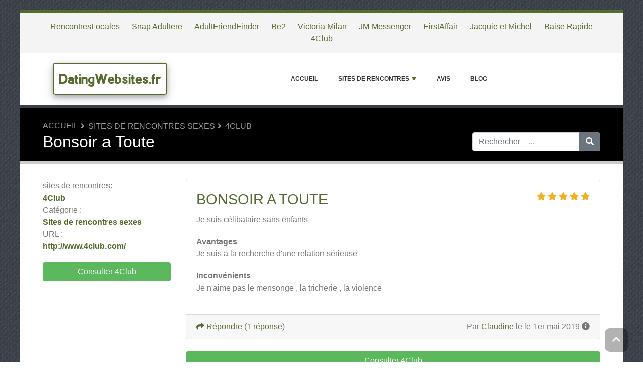

--- FILE ---
content_type: text/html; charset=UTF-8
request_url: https://www.datingwebsites.fr/reviews/4club/69911-bonsoir-a-toute.php
body_size: 7044
content:
<!DOCTYPE html>
	<html lang="fr">
	<head>
		<meta charset="UTF-8" />
		<meta http-equiv="X-UA-Compatible" content="IE=edge" />	
		<meta name="description" content="Je suis célibataire sans enfants" />
		<meta name="viewport" content="width=device-width, initial-scale=1, minimum-scale=1.0, shrink-to-fit=no" />


		<title>4Club Avis - Bonsoir a Toute - DatingWebsites.fr</title>
		
		<link rel="canonical" href="https://www.datingwebsites.fr/reviews/4club/69911-bonsoir-a-toute.php" />
		<link rel="icon" type="image/x-icon" href="/favicon/favicon2.ico" />
		
		<script src="https://www.google.com/recaptcha/api.js" type="d82e6b420be3d3d3149bd0fa-text/javascript"></script>

	
<!-- Bootstrap -->
<link href="/new_design/css/bootstrap.css" rel="stylesheet" />

<!-- Font Awesome -->
<link rel="stylesheet" href="/new_design/fontawesome/css/all.min.css" />

<!-- CSS files -->
<link href="/new_design/css/smartmenu.min.css" rel="stylesheet" type="text/css" />
<link href="/new_design/css/style.css?v1351768868692" rel="stylesheet" type="text/css" />

<link href="/new_design/css/flags.css" rel="stylesheet" type="text/css" />
<script async src="https://pagead2.googlesyndication.com/pagead/js/adsbygoogle.js?client=ca-pub-3176072546741479" crossorigin="anonymous" type="d82e6b420be3d3d3149bd0fa-text/javascript"></script>

	

<!-- Modernizer -->
<script src="/new_design/js/modernizr.min.js" type="d82e6b420be3d3d3149bd0fa-text/javascript"></script>

<style>:root { --main-color: #556B2F; --secondary-color: #5cb85c; --tertiary-color: #000000; } .btn-success {  background-color: #5cb85c; border-color: #5cb85c; } .btn-success:hover { -webkit-filter: brightness(110%); filter: brightness(110%); }   } 
</style>	

<script type="d82e6b420be3d3d3149bd0fa-text/javascript">
  (function(i,s,o,g,r,a,m){i['GoogleAnalyticsObject']=r;i[r]=i[r]||function(){
  (i[r].q=i[r].q||[]).push(arguments)},i[r].l=1*new Date();a=s.createElement(o),
  m=s.getElementsByTagName(o)[0];a.async=1;a.src=g;m.parentNode.insertBefore(a,m)
  })(window,document,'script','//www.google-analytics.com/analytics.js','ga');

  ga('create', 'UA-49111350-1', 'auto');
  ga('send', 'pageview');
</script>
<meta name="verification" content="894e9cce0f58595b79ea9aa0dd308ef1" />
<meta name="google-site-verification" content="EcL2hh48s2S6a3x5AGtVSQC0a7XtVA-Lz2_8Gmy8g4I" />

<script type="application/ld+json">
{
  "@context": "https://schema.org/",
  "@type": "Review",
  "itemReviewed": {
    "@type": "Organization",
        "image": "https://www.datingwebsites.fr/images/logos/4/8/4/4club.webp/",
        "name": "4Club"
  },
    "name": "Bonsoir a Toute",
  "author": {
    "@type": "Person",
    "name": "Claudine"
  },
  "reviewBody": "Je suis célibataire sans enfants",
  "publisher": {
    "@type": "Organization",
    "name": "DatingWebsites.fr"
  }
}
</script>

</head>
<body class="container" id="body">



<header>
					
	<div id="top_bar">
		<div class="container text-center py-3">
				<a href="/reviews/rencontreslocales/" title="RencontresLocales Avis">RencontresLocales</a>
    			<a href="/reviews/snap-adultere/" title="Snap Adultere Avis">Snap Adultere</a>
    			<a href="/reviews/adultfriendfinder/" title="AdultFriendFinder Avis">AdultFriendFinder</a>
    			<a href="/reviews/be2.fr/" title="Be2 Avis">Be2</a>
    			<a href="/reviews/victoria-milan/" title="Victoria Milan Avis">Victoria Milan</a>
    			<a href="/reviews/jm-messenger/" title="JM-Messenger Avis">JM-Messenger</a>
    			<a href="/reviews/firstaffair.fr/" title="FirstAffair Avis">FirstAffair</a>
    			<a href="/reviews/jacquie-et-michel-contact/" title="Jacquie et Michel Avis">Jacquie et Michel</a>
    			<a href="/reviews/baise-rapide/" title="Baise Rapide Avis">Baise Rapide</a>
    			<a href="/reviews/4club/" title="4Club Avis">4Club</a>
    			    	</div>
    </div>

		<div id="main-nav">
		<nav class="main-nav container d-lg-flex align-items-center justify-content-between">
			<input id="main-menu-state" type="checkbox" />
			<label class="main-menu-btn" for="main-menu-state"><span class="main-menu-btn-icon"></span> Toggle main menu visibility</label>
								<div class="header-logo float-left">
					<a href="/" >
						DatingWebsites.fr 
					</a> 
				</div>
				
			<ul id="main-menu" class="sm sm-mint"> 	
	<li><a href="/" class="main-menu-list">Accueil	 </a></li>
		<li><a href="/list/">sites de rencontres</a>
		<ul>
			
			<li><a href="/echangistes/">Échangistes</a>
			</li>
			<li><a href="/epouses-russes/">Épouses Russes</a>
			</li>
			<li><a href="/agences-matrimoniales/">Agences matrimoniales</a>
			</li>
			<li><a href="/ai-dating/">AI Dating</a>
			</li>
			<li><a href="/annuaires-de-sites-de-rencontres/">Annuaires de Sites de Rencontres</a>
			</li>
			<li><a href="/bdsm/">BDSM</a>
			</li>
			<li><a href="/casual-dating/">Casual Dating</a>
			</li>
			<li><a href="/cougar-rencontre/">Cougar Rencontre</a>
			</li>
			<li><a href="/general-dating/">General Dating</a>
			</li>
			<li><a href="/guides-de-sites-de-rencontres/">Guides de sites de rencontres</a>
			</li>
			<li><a href="/milf-dating/">MILF Dating</a>
			</li>
			<li><a href="/rencontre-asiatique/">Rencontre Asiatique</a>
			</li>
			<li><a href="/rencontre-discrete/">Rencontre Discrète</a>
			</li>
			<li><a href="/rencontre-internationale/">Rencontre Internationale</a>
			</li>
			<li><a href="/rencontre-parents-celibataires/">Rencontre parents célibataires</a>
			</li>
			<li><a href="/rencontre-ronde/">Rencontre Ronde</a>
			</li>
			<li><a href="/rencontre-sportif/">Rencontre Sportif</a>
			</li>
			<li><a href="/rencontres-africaines/">Rencontres Africaines</a>
			</li>
			<li><a href="/rencontres-extraconjugales/">Rencontres extra-conjugales</a>
			</li>
			<li><a href="/rencontres-gays-et-lesbiennes/">Rencontres gays et lesbiennes</a>
			</li>
			<li><a href="/rencontres-seniors/">Rencontres Seniors</a>
			</li>
			<li><a href="/rencontres-webcam/">Rencontres webcam</a>
			</li>
			<li><a href="/sex-dating/">Sex Dating</a>
			</li>
			<li><a href="/sites-de-rencontre-mobile/">Sites de rencontre Mobile</a>
			</li>
			<li><a href="/sites-de-rencontre-regionale/">Sites de rencontre régionale</a>
			</li>
			<li><a href="/sites-de-rencontres-belgique/">Sites de rencontres Belgique</a>
			</li>
			<li><a href="/sites-de-rencontres-chretienne/">Sites de rencontres Chrétienne</a>
			</li>
			<li><a href="/sites-de-rencontres-generalistes/">Sites de rencontres généralistes</a>
			</li>
			<li><a href="/sites-de-rencontres-gratuits/">Sites de rencontres gratuits</a>
			</li>
			<li><a href="/sites-de-rencontres-juives/">Sites de Rencontres Juives</a>
			</li>
			<li><a href="/sites-de-rencontres-musulmans/">Sites de rencontres Musulmans</a>
			</li>
			<li><a href="/sites-de-rencontres-sexes/">Sites de rencontres sexes</a>
			</li>
			<li><a href="/sites-de-rencontres-specialises/">Sites de rencontres spécialisés</a>
			</li>
			<li><a href="/sites-de-tchat/">Sites de tchat</a>
			</li>
			<li><a href="/sugardaddy-rencontre/">Sugardaddy Rencontre</a>
			</li>			
		</ul>
	</li>
		<li><a href="/reviews.php">Avis</a></li>
			<li><a href="/blog/">Blog	 </a></li>
				<li class="d-md-none"><a href="/search/">Rechercher	 </a></li>
	</ul>
		</nav>
	</div>
				<div class="d-md-none">
			<form id="searchForm_mobile" action="/search/" method="get">
				<div class="input-group">
		   		<input type="text" name="search_term_mobile" class="form-control search_term_mobile" placeholder="Rechercher	 ..." required>
		 			<div class="input-group-append">
		  				<button class="btn btn-secondary" type="submit" aria-label="Rechercher	 "><i class="fa fa-search"></i></button>
		 			</div>
		  		</div>
		  		<input type="hidden" id="search_id_mobile" name="search_id_mobile" />
		  	</form>
		</div>
		
	<div class="header_h1" id="header_h1">
		<div class="container">
			
		<ul class="breadcrumb " id="breadcrumbs">
			<li><a title="Avis et plaintes sur les sites de rencontres" href="https://www.datingwebsites.fr/">Accueil	 </a></li><li><a href="https://www.datingwebsites.fr/sites-de-rencontres-sexes/" title="Sites de rencontres sexes">Sites de rencontres sexes</a></li><li><a href="https://www.datingwebsites.fr/reviews/4club/" title="4Club">4Club</a></li></ul>
			<div class="row">
				<div class="col">
					<h1 id="h1">Bonsoir a Toute</h1>
									</div>
								<div class="col-3 d-none d-md-block" id="search_desktop">
					<form id="searchForm" action="/search/" method="get">
						<div class="input-group">
				   		<input type="text" name="search_term" class="form-control search_term" placeholder="Rechercher	 ..." required>
				 			<div class="input-group-append">
				  				<button class="btn btn-secondary" type="submit" aria-label="Rechercher	 "><i class="fa fa-search"></i></button>
				 			</div>
				  		</div>
				  		<input type="hidden" id="search_id" name="search_id" />
				  	</form>
			  	</div>
							</div>
		</div>
	</div>
</header>

<div class="main">
	<div class="container">	
			
				

<div class="row">
	<div class="col-lg-3 order-2 order-lg-1">
		<aside class="sidebar" id="sidebar" data-plugin-sticky data-plugin-options="{'minWidth': 991, 'containerSelector': '.container', 'padding': {'top': 120}}">
			<!-- Details -->
			<p class="details">
				<span>sites de rencontres:</span> <a href="/reviews/4club/" title="4Club">4Club</a><br />
										<span>Catégorie	 :</span> 
										<a href="/sites-de-rencontres-sexes/" title="Sites de rencontres sexes">Sites de rencontres sexes</a>
					<br />
															<span>URL	 :</span> <a href="https://www.datingwebsites.fr/reviews/4club/out.php" title="http://www.4club.com/" target="_blank" rel="noopener" class="offer_30657">http://www.4club.com/</a>
								</p>
			
						<p>
			<a href="https://www.datingwebsites.fr/reviews/4club/out.php" title="4Club" target="_blank" rel="noopener" class="btn btn-success btn-block offer_30657">Consulter 4Club</a>
			</p>
					</aside>
	</div>
	<div class="col-lg-9 order-1 order-lg-2">





<!-- Review -->
<a class="anchor" id="Avis"></a>
 
	<div class="card mb-4">
		<div class="card-body">
			<span class="float-right">
						<div class="rating" id="rating_div" title="Note	 : 5" style="white-space: nowrap;">
						<i class="fas fa-star" style="color:#f2b01e;"></i>
						<i class="fas fa-star" style="color:#f2b01e;"></i>
						<i class="fas fa-star" style="color:#f2b01e;"></i>
						<i class="fas fa-star" style="color:#f2b01e;"></i>
						<i class="fas fa-star" style="color:#f2b01e;"></i>
															
		</div>
					</span>			
			<h3 class="card-title"><a href="/reviews/4club/69911-bonsoir-a-toute.php">Bonsoir a Toute</a></h3> 
							
			<p class="card-text">Je suis célibataire sans enfants</p>
						<p class="mt-3"><b>Avantages</b><br />Je suis a la recherche d'une relation sérieuse</p>
									<p class="mt-3"><b>Inconvénients</b><br />Je n'aime pas le mensonge , la tricherie , la violence</p>
					</div>
		<div class="card-footer">
			<span class="float-right">
			Par	  <a href="/user.php?id=52974" title="">Claudine</a> le le 1er mai 2019			       		<i title="Cette évaluation a été rédigée il y a plus de 12 mois et elle n’est peut-être plus valable." class="fas fa-info-circle"></i>
						</span>
			<a href="/reviews/4club/69911-bonsoir-a-toute.php#rédiger	 "><i class="fa fa-share"></i> Répondre	 </a>
				(<a href="/reviews/4club/69911-bonsoir-a-toute.php">1 réponse</a>)			
					</div>
	</div>
	
<p class="text-center mb-5">
		<a href="https://www.datingwebsites.fr/reviews/4club/out.php" title="4Club" rel="noopener" target="_blank" id="30657_1" class="btn btn-success mt-3 btn-block offer_30657">Consulter 4Club</a>
		<a href="/reviews/4club/" title="Avis sur 4Club" class="btn btn-outline-secondary btn-block">Avis sur 4Club</a>	
</p>

<!-- Replies -->
<a class="anchor" id="Réponses	 "></a>
<h2 class="reviews-title">1 réponse</h2>


<div class="card mb-4">
	<div class="card-body">
		<span class="float-right">
								</span>
		<p class="card-text">enchanté claudine</p>
	</div>
	<div class="card-footer">		
		<span class="float-right">Par	  <a href="/user.php?reply=158910" title="">Ricou</a> le le 29 novembre 2022</span>
			</div>
</div>



<p class="text-center mb-5">
	<a href="https://www.datingwebsites.fr/reviews/4club/out.php" title="4Club" target="_blank" rel="noopener" id="30657_2" class="btn btn-success mt-5 offer_30657">Consulter 4Club</a>
	<a href="/reviews/4club/" title="Avis sur 4Club" class="btn btn-default mt-5">Avis sur 4Club</a>	
</p>



<!-- Write a comment -->
<a class="anchor" id="rédiger	 "></a>
<div class="card card-outline-secondary mb-3">
   <div class="card-header">
       <h3 class="mb-0">Rédiger une réponse pour cette évaluation	 </h3>
         </div>
   <div class="card-body">
       <form class="form" action="/process.php" method="post">
           <div class="form-group">
               <label for="send_name">Votre nom	 *</label>
               <input type="text" class="form-control" id="send_name" value="" name="send_name" required placeholder="Ne saisissez pas votre nom complet. Votre prénom ou un pseudo suffira.">
           </div>
           <div class="form-group">
               <label for="send_email">AdresseEmail*</label>
               <input type="email" class="form-control" id="send_email" value="" name="send_email" required placeholder="Votre adresseemail ne sera pas partagée à des tiers et nous ne vous enverrons aucuns courriers indésirables.">
           </div>
           <div class="form-group">
               <label for="send_review">Votre réponse	 *</label>
               <textarea class="form-control" id="send_review" name="send_review" rows="4" required></textarea>
           </div>
           <div class="form-group">
               <input type="checkbox" class="mb-3" id="send_abo_website" value="1" name="send_abo_website" > Envoyez-moi un email lorsque quelqu’un rédige une autre évaluation concernant 4Club<br />
               <input type="checkbox" class="mb-3" id="send_abo_review" value="1" name="send_abo_review" checked> Envoyez-moi un email lorsque quelqu’un répond à mon évaluation<br />
               <input type="checkbox" id="send_agree" value="1" name="send_agree" required > J’accepte les <a href="/terms/" target="_blank" rel="noopener">Conditions d’Utilisation</a>           </div>
				<div class="form-group">
					<div class="g-recaptcha" data-sitekey="6LcKpaIUAAAAACcZQ25rtMbAKKd4kIkvL4qXh2L3"></div>
				</div>
           <div class="form-group">
           		<input  type="hidden" name="a" value="add_comment" />
           		<input  type="hidden" name="id" value="52974" />
           				
               <button type="submit" class="btn btn-success btn-lg float-right">Ajouter votre réponse	 </button>
            	           </div>
       </form>
   </div>
</div>





</div>

	</div>
	</div>


<button onclick="if (!window.__cfRLUnblockHandlers) return false; topFunction()" id="myBtn" title="Go to top" class="d-none d-lg-block" data-cf-modified-d82e6b420be3d3d3149bd0fa-=""><i class="fas fa-chevron-up"></i></button>	

<footer class="footer">
	<div class="container bottom_border">
			<div class="row">
			<div class="col-sm-4 col-md col-sm-4 col-12 col">
				<div class="headin5_amrc col_white_amrc pt2">DatingWebsites.fr</div>
								<p>Sur DatingWebsites.fr vous trouvez des avis donnés sur les sites de rencontres écrits par des visiteurs comme vous-même.<br />
<br />
Partagez vos expériences avec des autres visiteurs et écrivez un avis vous aussi!</p>
			</div>
			   
			<div class="col-sm-4 col-md col-sm-4 col-12 col">
				<div class="headin5_amrc col_white_amrc pt2">Newsletter	 </div>
				<p>Saisissez votre adresseemail et inscrivez-vous à notre newsletter.</p>
            <form  action="/process.php" method="POST">
               <div class="input-group">
                   <input class="form-control" placeholder="AdresseEmail" name="send_email" id="send_email" required type="email" />
                   <span class="input-group-append">
                       <input type="submit" class="btn btn-primary" value="Go!" />
                   </span>
               </div>
               <input type="hidden" name="a" value="add_newsletter" />
           	</form>
			</div>
						        
         <div class="col-sm-4 col-md col-6 col">
			<div class="headin5_amrc col_white_amrc pt2">sites de rencontres</div>
			<ul class="footer_ul_amrc">
						<li><a href="/reviews/easyflirt.fr/">EasyFlirt</a></li>
						<li><a href="/reviews/firstaffair.fr/">FirstAffair</a></li>
						<li><a href="/reviews/frenchfriendfinder.com/">FrenchFriendFinder.com</a></li>
						<li><a href="/reviews/be2.fr/">Be2</a></li>
						<li><a href="/reviews/webcamdate.fr/">WebcamDate.fr</a></li>
						<li><a href="/reviews/seniorclub-rencontre.com/">Seniorclub-Rencontre.com</a></li>
						<li><a href="/reviews/reservecougar.com/">Reserve Cougar</a></li>
						<li><a href="/reviews/destidyll/">Destidyll</a></li>
						<li><a href="/reviews/victoria-milan/">Victoria Milan</a></li>
						<li><a href="/reviews/oneshotdate/">OneshotDate</a></li>
						<li><a href="/reviews/5-a-7/">5 a 7</a></li>
			
			</ul>

         </div>
         <div class="col-sm-4 col-md  col-6 col">
				<div class="headin5_amrc col_white_amrc pt2">&nbsp;</div>
				<ul class="footer_ul_amrc">			<li><a href="/reviews/adultfriendfinder/">AdultFriendFinder</a></li>
						<li><a href="/reviews/rencontreslocales/">RencontresLocales</a></li>
						<li><a href="/reviews/mixedmatches/">MixedMatches</a></li>
						<li><a href="/reviews/4club/">4Club</a></li>
						<li><a href="/reviews/passionfr/">Passion.fr</a></li>
						<li><a href="/reviews/snap-adultere/">Snap Adultere</a></li>
						<li><a href="/reviews/jacquie-et-michel-contact/">Jacquie et Michel</a></li>
						<li><a href="/reviews/snap-date/">Snap Date</a></li>
						<li><a href="/reviews/baise-rapide/">Baise Rapide</a></li>
						<li><a href="/reviews/jm-messenger/">JM-Messenger</a></li>
							</ul>

         </div>
         		</div>
	
		
	</div>
	<div class="container text-center">
      		<ul class="foote_bottom_ul_amrc row">
			<style>
			.foote_bottom_ul_amrc { display: flex !important; }
			</style>
			</style>
									<li class="col-md-3 col-6"><a href="/contact/">Contact	 </a></li>
									<li class="col-md-3 col-6"><a href="/about/">A propos de nous</a></li>
									<li class="col-md-3 col-6"><a href="/privacy/">Confidentialité	 </a></li>
									<li class="col-md-3 col-6"><a href="/terms/">Modalités & Conditions	 </a></li>
				
			
<div class="dropdown show">
  <a class="btn btn-secondary dropdown-toggle" href="#" role="button" id="dropdownMenuLink" data-toggle="dropdown" aria-haspopup="true" aria-expanded="false"><span class="flag-icon flag-icon-fr mr-3"></span>France</a>

  <div class="dropdown-menu" aria-labelledby="dropdownMenuLink">

<a class="dropdown-item" href="https://ar.alldatingwebsites.com"><span class="flag-icon flag-icon-ar mr-3"></span>Argentina</a>
<a class="dropdown-item" href="https://au.alldatingwebsites.com"><span class="flag-icon flag-icon-au mr-3"></span>Australia</a>
<a class="dropdown-item" href="https://www.datewebsites.be"><span class="flag-icon flag-icon-be mr-3"></span>België</a>
<a class="dropdown-item" href="https://www.datingwebsites.com.br"><span class="flag-icon flag-icon-br mr-3"></span>Brasil</a>
<a class="dropdown-item" href="https://ca.alldatingwebsites.com"><span class="flag-icon flag-icon-ca mr-3"></span>Canada</a>
<a class="dropdown-item" href="https://www.datingwebsites.cz"><span class="flag-icon flag-icon-cz mr-3"></span>&#268;esko</a>
<a class="dropdown-item" href="https://www.datingwebsites.cl"><span class="flag-icon flag-icon-cl mr-3"></span>Chile</a>
<a class="dropdown-item" href="https://datingwebsites.com.cn"><span class="flag-icon flag-icon-cn mr-3"></span>China</a>
<a class="dropdown-item" href="https://www.datingwebsites.com.co"><span class="flag-icon flag-icon-co mr-3"></span>Colombia</a>
<a class="dropdown-item" href="https://www.datingwebsites.dk"><span class="flag-icon flag-icon-dk mr-3"></span>Danmark</a>
<a class="dropdown-item" href="https://www.datingwebsites.de"><span class="flag-icon flag-icon-de mr-3"></span>Deutschland</a>
<a class="dropdown-item" href="https://www.datingwebsites.ee"><span class="flag-icon flag-icon-ee mr-3"></span>Eesti</a>
<a class="dropdown-item" href="https://www.datingwebsites.gr"><span class="flag-icon flag-icon-gr mr-3"></span>Ellada</a>
<a class="dropdown-item" href="https://www.datingwebsites.es"><span class="flag-icon flag-icon-es mr-3"></span>España</a>
<a class="dropdown-item" href="https://www.datingwebsites.fr"><span class="flag-icon flag-icon-fr mr-3"></span>France</a>
<a class="dropdown-item" href="https://www.datingwebsites.org.in"><span class="flag-icon flag-icon-in mr-3"></span>India</a>
<a class="dropdown-item" href="https://id.alldatingwebsites.com"><span class="flag-icon flag-icon-id mr-3"></span>Indonesia</a>
<a class="dropdown-item" href="https://www.datingwebsites.it"><span class="flag-icon flag-icon-it mr-3"></span>Italia</a>
<a class="dropdown-item" href="https://www.datingwebsites.lv"><span class="flag-icon flag-icon-lv mr-3"></span>Latvijas</a>
<a class="dropdown-item" href="https://www.datingwebsites.lt"><span class="flag-icon flag-icon-lt mr-3"></span>Lietuva</a>
<a class="dropdown-item" href="https://www.datingwebsites.hu"><span class="flag-icon flag-icon-hu mr-3"></span>Magyarország</a>
<a class="dropdown-item" href="https://www.datingwebsites.my"><span class="flag-icon flag-icon-my mr-3"></span>Malaysia</a>
<a class="dropdown-item" href="https://www.datingwebsites.mx"><span class="flag-icon flag-icon-mx mr-3"></span>Mexico</a>
<a class="dropdown-item" href="https://www.datingwebsites.nl"><span class="flag-icon flag-icon-nl mr-3"></span>Nederland</a>
<a class="dropdown-item" href="https://www.datingwebsites.nz"><span class="flag-icon flag-icon-nz mr-3"></span>New Zealand</a>
<a class="dropdown-item" href="https://jp.alldatingwebsites.com"><span class="flag-icon flag-icon-jp mr-3"></span>Nippon</a>
<a class="dropdown-item" href="https://www.datingwebsites.no"><span class="flag-icon flag-icon-no mr-3"></span>Norge</a>
<a class="dropdown-item" href="https://www.datingwebsites.at"><span class="flag-icon flag-icon-at mr-3"></span>&#214;sterreich</a>
<a class="dropdown-item" href="https://www.datingwebsites.ph"><span class="flag-icon flag-icon-ph mr-3"></span>Philippines</a>
<a class="dropdown-item" href="https://www.datingwebsites.pl"><span class="flag-icon flag-icon-pl mr-3"></span>Polska</a>
<a class="dropdown-item" href="https://www.datingwebsites.pt"><span class="flag-icon flag-icon-pt mr-3"></span>Portugal</a>
<a class="dropdown-item" href="https://www.datingwebsites.ro"><span class="flag-icon flag-icon-ro mr-3"></span>România</a>
<a class="dropdown-item" href="https://www.datingwebsites.ru"><span class="flag-icon flag-icon-ru mr-3"></span>Russia</a>
<a class="dropdown-item" href="https://www.datingwebsite.ch"><span class="flag-icon flag-icon-ch mr-3"></span>Schweiz</a>
<a class="dropdown-item" href="https://www.datingwebsites.sk"><span class="flag-icon flag-icon-sk mr-3"></span>Slovak</a>
<a class="dropdown-item" href="https://www.datingwebsites.si"><span class="flag-icon flag-icon-si mr-3"></span>Slovenija</a>
<a class="dropdown-item" href="https://www.datingsitereviews.co.za"><span class="flag-icon flag-icon-za mr-3"></span>South-Africa</a>
<a class="dropdown-item" href="https://www.datingwebsites.fi"><span class="flag-icon flag-icon-fi mr-3"></span>Suomi</a>
<a class="dropdown-item" href="https://www.datingwebsites.se"><span class="flag-icon flag-icon-se mr-3"></span>Sverige</a>
<a class="dropdown-item" href="https://tr.alldatingwebsites.com"><span class="flag-icon flag-icon-tr mr-3"></span>Türkiye</a>
<a class="dropdown-item" href="https://www.datingwebsites.com.ua"><span class="flag-icon flag-icon-ua mr-3"></span>Ukrayina</a>
<a class="dropdown-item" href="https://www.datingwebsite-reviews.co.uk"><span class="flag-icon flag-icon-gb mr-3"></span>United Kingdom</a>
<a class="dropdown-item" href="https://www.alldatingwebsites.com"><span class="flag-icon flag-icon-us mr-3"></span>United States</a>
<a class="dropdown-item" href="https://www.datingwebsites.vn"><span class="flag-icon flag-icon-vn mr-3"></span>Việt Nam</a>
  </div>
</div>
		
		
		</ul>
		<p class="text-center">
			Copyright &copy; 2026 DatingWebsites.fr					</p>
	</div>
</footer>

	
<!-- Jquery -->
<script src="https://code.jquery.com/jquery-3.5.1.min.js" integrity="sha256-9/aliU8dGd2tb6OSsuzixeV4y/faTqgFtohetphbbj0=" crossorigin="anonymous" type="d82e6b420be3d3d3149bd0fa-text/javascript"></script>
<script src="https://cdnjs.cloudflare.com/ajax/libs/popper.js/1.12.9/umd/popper.min.js" integrity="sha384-ApNbgh9B+Y1QKtv3Rn7W3mgPxhU9K/ScQsAP7hUibX39j7fakFPskvXusvfa0b4Q" crossorigin="anonymous" type="d82e6b420be3d3d3149bd0fa-text/javascript"></script>

<!-- Bootstrap -->
<script src="https://stackpath.bootstrapcdn.com/bootstrap/4.5.2/js/bootstrap.min.js" integrity="sha384-B4gt1jrGC7Jh4AgTPSdUtOBvfO8shuf57BaghqFfPlYxofvL8/KUEfYiJOMMV+rV" crossorigin="anonymous" type="d82e6b420be3d3d3149bd0fa-text/javascript"></script>

<!-- SmartMenus plugin -->
<script src="/new_design/js/smartmenu.min.js" type="d82e6b420be3d3d3149bd0fa-text/javascript"></script>

<!-- CoolAutosuggest plugin -->
<script src="/new_design/js/coolautosuggest.min.js?v6" type="d82e6b420be3d3d3149bd0fa-text/javascript"></script>

<!-- Sticky plugin -->
<script src="/new_design/js/sticky.js?" type="d82e6b420be3d3d3149bd0fa-text/javascript"></script>
<script type="d82e6b420be3d3d3149bd0fa-text/javascript">
$("#sidebar").stick_in_parent({offset_top: 122});
$("#main-nav").stick_in_parent({parent: "#body"});
$('#slider-button').attr('onClick', 'slide_results(this);');
</script>



<!-- Miscellaneous javascript -->
<script src="/new_design/js/js.js?v17" defer type="d82e6b420be3d3d3149bd0fa-text/javascript"></script>





	
	
<!-- Start of StatCounter Code for Default Guide -->
<script type="d82e6b420be3d3d3149bd0fa-text/javascript">
//<![CDATA[
var sc_project=7324061; 
var sc_invisible=1; 
var sc_security="0310936f"; 
var sc_https=1; 
var scJsHost = (("https:" == document.location.protocol) ?
"https://secure." : "http://www.");
document.write("<sc"+"ript type='text/javascript' src='" +
scJsHost+
"statcounter.com/counter/counter_xhtml.js'></"+"script>");
//]]>
</script>
<noscript><div class="statcounter"><a title="free hit
counters" href="http://statcounter.com/free-hit-counter/"
class="statcounter"><img class="statcounter"
src="http://c.statcounter.com/7324061/0/0310936f/1/"
alt="free hit counters" /></a></div></noscript>
<!-- End of StatCounter Code for Default Guide -->

<script src="/cdn-cgi/scripts/7d0fa10a/cloudflare-static/rocket-loader.min.js" data-cf-settings="d82e6b420be3d3d3149bd0fa-|49" defer></script><script defer src="https://static.cloudflareinsights.com/beacon.min.js/vcd15cbe7772f49c399c6a5babf22c1241717689176015" integrity="sha512-ZpsOmlRQV6y907TI0dKBHq9Md29nnaEIPlkf84rnaERnq6zvWvPUqr2ft8M1aS28oN72PdrCzSjY4U6VaAw1EQ==" data-cf-beacon='{"version":"2024.11.0","token":"68949ad4f435457c8802e5940a21a254","r":1,"server_timing":{"name":{"cfCacheStatus":true,"cfEdge":true,"cfExtPri":true,"cfL4":true,"cfOrigin":true,"cfSpeedBrain":true},"location_startswith":null}}' crossorigin="anonymous"></script>
</body>
</html>



--- FILE ---
content_type: text/html; charset=utf-8
request_url: https://www.google.com/recaptcha/api2/anchor?ar=1&k=6LcKpaIUAAAAACcZQ25rtMbAKKd4kIkvL4qXh2L3&co=aHR0cHM6Ly93d3cuZGF0aW5nd2Vic2l0ZXMuZnI6NDQz&hl=en&v=PoyoqOPhxBO7pBk68S4YbpHZ&size=normal&anchor-ms=20000&execute-ms=30000&cb=a61wj12s7e11
body_size: 49318
content:
<!DOCTYPE HTML><html dir="ltr" lang="en"><head><meta http-equiv="Content-Type" content="text/html; charset=UTF-8">
<meta http-equiv="X-UA-Compatible" content="IE=edge">
<title>reCAPTCHA</title>
<style type="text/css">
/* cyrillic-ext */
@font-face {
  font-family: 'Roboto';
  font-style: normal;
  font-weight: 400;
  font-stretch: 100%;
  src: url(//fonts.gstatic.com/s/roboto/v48/KFO7CnqEu92Fr1ME7kSn66aGLdTylUAMa3GUBHMdazTgWw.woff2) format('woff2');
  unicode-range: U+0460-052F, U+1C80-1C8A, U+20B4, U+2DE0-2DFF, U+A640-A69F, U+FE2E-FE2F;
}
/* cyrillic */
@font-face {
  font-family: 'Roboto';
  font-style: normal;
  font-weight: 400;
  font-stretch: 100%;
  src: url(//fonts.gstatic.com/s/roboto/v48/KFO7CnqEu92Fr1ME7kSn66aGLdTylUAMa3iUBHMdazTgWw.woff2) format('woff2');
  unicode-range: U+0301, U+0400-045F, U+0490-0491, U+04B0-04B1, U+2116;
}
/* greek-ext */
@font-face {
  font-family: 'Roboto';
  font-style: normal;
  font-weight: 400;
  font-stretch: 100%;
  src: url(//fonts.gstatic.com/s/roboto/v48/KFO7CnqEu92Fr1ME7kSn66aGLdTylUAMa3CUBHMdazTgWw.woff2) format('woff2');
  unicode-range: U+1F00-1FFF;
}
/* greek */
@font-face {
  font-family: 'Roboto';
  font-style: normal;
  font-weight: 400;
  font-stretch: 100%;
  src: url(//fonts.gstatic.com/s/roboto/v48/KFO7CnqEu92Fr1ME7kSn66aGLdTylUAMa3-UBHMdazTgWw.woff2) format('woff2');
  unicode-range: U+0370-0377, U+037A-037F, U+0384-038A, U+038C, U+038E-03A1, U+03A3-03FF;
}
/* math */
@font-face {
  font-family: 'Roboto';
  font-style: normal;
  font-weight: 400;
  font-stretch: 100%;
  src: url(//fonts.gstatic.com/s/roboto/v48/KFO7CnqEu92Fr1ME7kSn66aGLdTylUAMawCUBHMdazTgWw.woff2) format('woff2');
  unicode-range: U+0302-0303, U+0305, U+0307-0308, U+0310, U+0312, U+0315, U+031A, U+0326-0327, U+032C, U+032F-0330, U+0332-0333, U+0338, U+033A, U+0346, U+034D, U+0391-03A1, U+03A3-03A9, U+03B1-03C9, U+03D1, U+03D5-03D6, U+03F0-03F1, U+03F4-03F5, U+2016-2017, U+2034-2038, U+203C, U+2040, U+2043, U+2047, U+2050, U+2057, U+205F, U+2070-2071, U+2074-208E, U+2090-209C, U+20D0-20DC, U+20E1, U+20E5-20EF, U+2100-2112, U+2114-2115, U+2117-2121, U+2123-214F, U+2190, U+2192, U+2194-21AE, U+21B0-21E5, U+21F1-21F2, U+21F4-2211, U+2213-2214, U+2216-22FF, U+2308-230B, U+2310, U+2319, U+231C-2321, U+2336-237A, U+237C, U+2395, U+239B-23B7, U+23D0, U+23DC-23E1, U+2474-2475, U+25AF, U+25B3, U+25B7, U+25BD, U+25C1, U+25CA, U+25CC, U+25FB, U+266D-266F, U+27C0-27FF, U+2900-2AFF, U+2B0E-2B11, U+2B30-2B4C, U+2BFE, U+3030, U+FF5B, U+FF5D, U+1D400-1D7FF, U+1EE00-1EEFF;
}
/* symbols */
@font-face {
  font-family: 'Roboto';
  font-style: normal;
  font-weight: 400;
  font-stretch: 100%;
  src: url(//fonts.gstatic.com/s/roboto/v48/KFO7CnqEu92Fr1ME7kSn66aGLdTylUAMaxKUBHMdazTgWw.woff2) format('woff2');
  unicode-range: U+0001-000C, U+000E-001F, U+007F-009F, U+20DD-20E0, U+20E2-20E4, U+2150-218F, U+2190, U+2192, U+2194-2199, U+21AF, U+21E6-21F0, U+21F3, U+2218-2219, U+2299, U+22C4-22C6, U+2300-243F, U+2440-244A, U+2460-24FF, U+25A0-27BF, U+2800-28FF, U+2921-2922, U+2981, U+29BF, U+29EB, U+2B00-2BFF, U+4DC0-4DFF, U+FFF9-FFFB, U+10140-1018E, U+10190-1019C, U+101A0, U+101D0-101FD, U+102E0-102FB, U+10E60-10E7E, U+1D2C0-1D2D3, U+1D2E0-1D37F, U+1F000-1F0FF, U+1F100-1F1AD, U+1F1E6-1F1FF, U+1F30D-1F30F, U+1F315, U+1F31C, U+1F31E, U+1F320-1F32C, U+1F336, U+1F378, U+1F37D, U+1F382, U+1F393-1F39F, U+1F3A7-1F3A8, U+1F3AC-1F3AF, U+1F3C2, U+1F3C4-1F3C6, U+1F3CA-1F3CE, U+1F3D4-1F3E0, U+1F3ED, U+1F3F1-1F3F3, U+1F3F5-1F3F7, U+1F408, U+1F415, U+1F41F, U+1F426, U+1F43F, U+1F441-1F442, U+1F444, U+1F446-1F449, U+1F44C-1F44E, U+1F453, U+1F46A, U+1F47D, U+1F4A3, U+1F4B0, U+1F4B3, U+1F4B9, U+1F4BB, U+1F4BF, U+1F4C8-1F4CB, U+1F4D6, U+1F4DA, U+1F4DF, U+1F4E3-1F4E6, U+1F4EA-1F4ED, U+1F4F7, U+1F4F9-1F4FB, U+1F4FD-1F4FE, U+1F503, U+1F507-1F50B, U+1F50D, U+1F512-1F513, U+1F53E-1F54A, U+1F54F-1F5FA, U+1F610, U+1F650-1F67F, U+1F687, U+1F68D, U+1F691, U+1F694, U+1F698, U+1F6AD, U+1F6B2, U+1F6B9-1F6BA, U+1F6BC, U+1F6C6-1F6CF, U+1F6D3-1F6D7, U+1F6E0-1F6EA, U+1F6F0-1F6F3, U+1F6F7-1F6FC, U+1F700-1F7FF, U+1F800-1F80B, U+1F810-1F847, U+1F850-1F859, U+1F860-1F887, U+1F890-1F8AD, U+1F8B0-1F8BB, U+1F8C0-1F8C1, U+1F900-1F90B, U+1F93B, U+1F946, U+1F984, U+1F996, U+1F9E9, U+1FA00-1FA6F, U+1FA70-1FA7C, U+1FA80-1FA89, U+1FA8F-1FAC6, U+1FACE-1FADC, U+1FADF-1FAE9, U+1FAF0-1FAF8, U+1FB00-1FBFF;
}
/* vietnamese */
@font-face {
  font-family: 'Roboto';
  font-style: normal;
  font-weight: 400;
  font-stretch: 100%;
  src: url(//fonts.gstatic.com/s/roboto/v48/KFO7CnqEu92Fr1ME7kSn66aGLdTylUAMa3OUBHMdazTgWw.woff2) format('woff2');
  unicode-range: U+0102-0103, U+0110-0111, U+0128-0129, U+0168-0169, U+01A0-01A1, U+01AF-01B0, U+0300-0301, U+0303-0304, U+0308-0309, U+0323, U+0329, U+1EA0-1EF9, U+20AB;
}
/* latin-ext */
@font-face {
  font-family: 'Roboto';
  font-style: normal;
  font-weight: 400;
  font-stretch: 100%;
  src: url(//fonts.gstatic.com/s/roboto/v48/KFO7CnqEu92Fr1ME7kSn66aGLdTylUAMa3KUBHMdazTgWw.woff2) format('woff2');
  unicode-range: U+0100-02BA, U+02BD-02C5, U+02C7-02CC, U+02CE-02D7, U+02DD-02FF, U+0304, U+0308, U+0329, U+1D00-1DBF, U+1E00-1E9F, U+1EF2-1EFF, U+2020, U+20A0-20AB, U+20AD-20C0, U+2113, U+2C60-2C7F, U+A720-A7FF;
}
/* latin */
@font-face {
  font-family: 'Roboto';
  font-style: normal;
  font-weight: 400;
  font-stretch: 100%;
  src: url(//fonts.gstatic.com/s/roboto/v48/KFO7CnqEu92Fr1ME7kSn66aGLdTylUAMa3yUBHMdazQ.woff2) format('woff2');
  unicode-range: U+0000-00FF, U+0131, U+0152-0153, U+02BB-02BC, U+02C6, U+02DA, U+02DC, U+0304, U+0308, U+0329, U+2000-206F, U+20AC, U+2122, U+2191, U+2193, U+2212, U+2215, U+FEFF, U+FFFD;
}
/* cyrillic-ext */
@font-face {
  font-family: 'Roboto';
  font-style: normal;
  font-weight: 500;
  font-stretch: 100%;
  src: url(//fonts.gstatic.com/s/roboto/v48/KFO7CnqEu92Fr1ME7kSn66aGLdTylUAMa3GUBHMdazTgWw.woff2) format('woff2');
  unicode-range: U+0460-052F, U+1C80-1C8A, U+20B4, U+2DE0-2DFF, U+A640-A69F, U+FE2E-FE2F;
}
/* cyrillic */
@font-face {
  font-family: 'Roboto';
  font-style: normal;
  font-weight: 500;
  font-stretch: 100%;
  src: url(//fonts.gstatic.com/s/roboto/v48/KFO7CnqEu92Fr1ME7kSn66aGLdTylUAMa3iUBHMdazTgWw.woff2) format('woff2');
  unicode-range: U+0301, U+0400-045F, U+0490-0491, U+04B0-04B1, U+2116;
}
/* greek-ext */
@font-face {
  font-family: 'Roboto';
  font-style: normal;
  font-weight: 500;
  font-stretch: 100%;
  src: url(//fonts.gstatic.com/s/roboto/v48/KFO7CnqEu92Fr1ME7kSn66aGLdTylUAMa3CUBHMdazTgWw.woff2) format('woff2');
  unicode-range: U+1F00-1FFF;
}
/* greek */
@font-face {
  font-family: 'Roboto';
  font-style: normal;
  font-weight: 500;
  font-stretch: 100%;
  src: url(//fonts.gstatic.com/s/roboto/v48/KFO7CnqEu92Fr1ME7kSn66aGLdTylUAMa3-UBHMdazTgWw.woff2) format('woff2');
  unicode-range: U+0370-0377, U+037A-037F, U+0384-038A, U+038C, U+038E-03A1, U+03A3-03FF;
}
/* math */
@font-face {
  font-family: 'Roboto';
  font-style: normal;
  font-weight: 500;
  font-stretch: 100%;
  src: url(//fonts.gstatic.com/s/roboto/v48/KFO7CnqEu92Fr1ME7kSn66aGLdTylUAMawCUBHMdazTgWw.woff2) format('woff2');
  unicode-range: U+0302-0303, U+0305, U+0307-0308, U+0310, U+0312, U+0315, U+031A, U+0326-0327, U+032C, U+032F-0330, U+0332-0333, U+0338, U+033A, U+0346, U+034D, U+0391-03A1, U+03A3-03A9, U+03B1-03C9, U+03D1, U+03D5-03D6, U+03F0-03F1, U+03F4-03F5, U+2016-2017, U+2034-2038, U+203C, U+2040, U+2043, U+2047, U+2050, U+2057, U+205F, U+2070-2071, U+2074-208E, U+2090-209C, U+20D0-20DC, U+20E1, U+20E5-20EF, U+2100-2112, U+2114-2115, U+2117-2121, U+2123-214F, U+2190, U+2192, U+2194-21AE, U+21B0-21E5, U+21F1-21F2, U+21F4-2211, U+2213-2214, U+2216-22FF, U+2308-230B, U+2310, U+2319, U+231C-2321, U+2336-237A, U+237C, U+2395, U+239B-23B7, U+23D0, U+23DC-23E1, U+2474-2475, U+25AF, U+25B3, U+25B7, U+25BD, U+25C1, U+25CA, U+25CC, U+25FB, U+266D-266F, U+27C0-27FF, U+2900-2AFF, U+2B0E-2B11, U+2B30-2B4C, U+2BFE, U+3030, U+FF5B, U+FF5D, U+1D400-1D7FF, U+1EE00-1EEFF;
}
/* symbols */
@font-face {
  font-family: 'Roboto';
  font-style: normal;
  font-weight: 500;
  font-stretch: 100%;
  src: url(//fonts.gstatic.com/s/roboto/v48/KFO7CnqEu92Fr1ME7kSn66aGLdTylUAMaxKUBHMdazTgWw.woff2) format('woff2');
  unicode-range: U+0001-000C, U+000E-001F, U+007F-009F, U+20DD-20E0, U+20E2-20E4, U+2150-218F, U+2190, U+2192, U+2194-2199, U+21AF, U+21E6-21F0, U+21F3, U+2218-2219, U+2299, U+22C4-22C6, U+2300-243F, U+2440-244A, U+2460-24FF, U+25A0-27BF, U+2800-28FF, U+2921-2922, U+2981, U+29BF, U+29EB, U+2B00-2BFF, U+4DC0-4DFF, U+FFF9-FFFB, U+10140-1018E, U+10190-1019C, U+101A0, U+101D0-101FD, U+102E0-102FB, U+10E60-10E7E, U+1D2C0-1D2D3, U+1D2E0-1D37F, U+1F000-1F0FF, U+1F100-1F1AD, U+1F1E6-1F1FF, U+1F30D-1F30F, U+1F315, U+1F31C, U+1F31E, U+1F320-1F32C, U+1F336, U+1F378, U+1F37D, U+1F382, U+1F393-1F39F, U+1F3A7-1F3A8, U+1F3AC-1F3AF, U+1F3C2, U+1F3C4-1F3C6, U+1F3CA-1F3CE, U+1F3D4-1F3E0, U+1F3ED, U+1F3F1-1F3F3, U+1F3F5-1F3F7, U+1F408, U+1F415, U+1F41F, U+1F426, U+1F43F, U+1F441-1F442, U+1F444, U+1F446-1F449, U+1F44C-1F44E, U+1F453, U+1F46A, U+1F47D, U+1F4A3, U+1F4B0, U+1F4B3, U+1F4B9, U+1F4BB, U+1F4BF, U+1F4C8-1F4CB, U+1F4D6, U+1F4DA, U+1F4DF, U+1F4E3-1F4E6, U+1F4EA-1F4ED, U+1F4F7, U+1F4F9-1F4FB, U+1F4FD-1F4FE, U+1F503, U+1F507-1F50B, U+1F50D, U+1F512-1F513, U+1F53E-1F54A, U+1F54F-1F5FA, U+1F610, U+1F650-1F67F, U+1F687, U+1F68D, U+1F691, U+1F694, U+1F698, U+1F6AD, U+1F6B2, U+1F6B9-1F6BA, U+1F6BC, U+1F6C6-1F6CF, U+1F6D3-1F6D7, U+1F6E0-1F6EA, U+1F6F0-1F6F3, U+1F6F7-1F6FC, U+1F700-1F7FF, U+1F800-1F80B, U+1F810-1F847, U+1F850-1F859, U+1F860-1F887, U+1F890-1F8AD, U+1F8B0-1F8BB, U+1F8C0-1F8C1, U+1F900-1F90B, U+1F93B, U+1F946, U+1F984, U+1F996, U+1F9E9, U+1FA00-1FA6F, U+1FA70-1FA7C, U+1FA80-1FA89, U+1FA8F-1FAC6, U+1FACE-1FADC, U+1FADF-1FAE9, U+1FAF0-1FAF8, U+1FB00-1FBFF;
}
/* vietnamese */
@font-face {
  font-family: 'Roboto';
  font-style: normal;
  font-weight: 500;
  font-stretch: 100%;
  src: url(//fonts.gstatic.com/s/roboto/v48/KFO7CnqEu92Fr1ME7kSn66aGLdTylUAMa3OUBHMdazTgWw.woff2) format('woff2');
  unicode-range: U+0102-0103, U+0110-0111, U+0128-0129, U+0168-0169, U+01A0-01A1, U+01AF-01B0, U+0300-0301, U+0303-0304, U+0308-0309, U+0323, U+0329, U+1EA0-1EF9, U+20AB;
}
/* latin-ext */
@font-face {
  font-family: 'Roboto';
  font-style: normal;
  font-weight: 500;
  font-stretch: 100%;
  src: url(//fonts.gstatic.com/s/roboto/v48/KFO7CnqEu92Fr1ME7kSn66aGLdTylUAMa3KUBHMdazTgWw.woff2) format('woff2');
  unicode-range: U+0100-02BA, U+02BD-02C5, U+02C7-02CC, U+02CE-02D7, U+02DD-02FF, U+0304, U+0308, U+0329, U+1D00-1DBF, U+1E00-1E9F, U+1EF2-1EFF, U+2020, U+20A0-20AB, U+20AD-20C0, U+2113, U+2C60-2C7F, U+A720-A7FF;
}
/* latin */
@font-face {
  font-family: 'Roboto';
  font-style: normal;
  font-weight: 500;
  font-stretch: 100%;
  src: url(//fonts.gstatic.com/s/roboto/v48/KFO7CnqEu92Fr1ME7kSn66aGLdTylUAMa3yUBHMdazQ.woff2) format('woff2');
  unicode-range: U+0000-00FF, U+0131, U+0152-0153, U+02BB-02BC, U+02C6, U+02DA, U+02DC, U+0304, U+0308, U+0329, U+2000-206F, U+20AC, U+2122, U+2191, U+2193, U+2212, U+2215, U+FEFF, U+FFFD;
}
/* cyrillic-ext */
@font-face {
  font-family: 'Roboto';
  font-style: normal;
  font-weight: 900;
  font-stretch: 100%;
  src: url(//fonts.gstatic.com/s/roboto/v48/KFO7CnqEu92Fr1ME7kSn66aGLdTylUAMa3GUBHMdazTgWw.woff2) format('woff2');
  unicode-range: U+0460-052F, U+1C80-1C8A, U+20B4, U+2DE0-2DFF, U+A640-A69F, U+FE2E-FE2F;
}
/* cyrillic */
@font-face {
  font-family: 'Roboto';
  font-style: normal;
  font-weight: 900;
  font-stretch: 100%;
  src: url(//fonts.gstatic.com/s/roboto/v48/KFO7CnqEu92Fr1ME7kSn66aGLdTylUAMa3iUBHMdazTgWw.woff2) format('woff2');
  unicode-range: U+0301, U+0400-045F, U+0490-0491, U+04B0-04B1, U+2116;
}
/* greek-ext */
@font-face {
  font-family: 'Roboto';
  font-style: normal;
  font-weight: 900;
  font-stretch: 100%;
  src: url(//fonts.gstatic.com/s/roboto/v48/KFO7CnqEu92Fr1ME7kSn66aGLdTylUAMa3CUBHMdazTgWw.woff2) format('woff2');
  unicode-range: U+1F00-1FFF;
}
/* greek */
@font-face {
  font-family: 'Roboto';
  font-style: normal;
  font-weight: 900;
  font-stretch: 100%;
  src: url(//fonts.gstatic.com/s/roboto/v48/KFO7CnqEu92Fr1ME7kSn66aGLdTylUAMa3-UBHMdazTgWw.woff2) format('woff2');
  unicode-range: U+0370-0377, U+037A-037F, U+0384-038A, U+038C, U+038E-03A1, U+03A3-03FF;
}
/* math */
@font-face {
  font-family: 'Roboto';
  font-style: normal;
  font-weight: 900;
  font-stretch: 100%;
  src: url(//fonts.gstatic.com/s/roboto/v48/KFO7CnqEu92Fr1ME7kSn66aGLdTylUAMawCUBHMdazTgWw.woff2) format('woff2');
  unicode-range: U+0302-0303, U+0305, U+0307-0308, U+0310, U+0312, U+0315, U+031A, U+0326-0327, U+032C, U+032F-0330, U+0332-0333, U+0338, U+033A, U+0346, U+034D, U+0391-03A1, U+03A3-03A9, U+03B1-03C9, U+03D1, U+03D5-03D6, U+03F0-03F1, U+03F4-03F5, U+2016-2017, U+2034-2038, U+203C, U+2040, U+2043, U+2047, U+2050, U+2057, U+205F, U+2070-2071, U+2074-208E, U+2090-209C, U+20D0-20DC, U+20E1, U+20E5-20EF, U+2100-2112, U+2114-2115, U+2117-2121, U+2123-214F, U+2190, U+2192, U+2194-21AE, U+21B0-21E5, U+21F1-21F2, U+21F4-2211, U+2213-2214, U+2216-22FF, U+2308-230B, U+2310, U+2319, U+231C-2321, U+2336-237A, U+237C, U+2395, U+239B-23B7, U+23D0, U+23DC-23E1, U+2474-2475, U+25AF, U+25B3, U+25B7, U+25BD, U+25C1, U+25CA, U+25CC, U+25FB, U+266D-266F, U+27C0-27FF, U+2900-2AFF, U+2B0E-2B11, U+2B30-2B4C, U+2BFE, U+3030, U+FF5B, U+FF5D, U+1D400-1D7FF, U+1EE00-1EEFF;
}
/* symbols */
@font-face {
  font-family: 'Roboto';
  font-style: normal;
  font-weight: 900;
  font-stretch: 100%;
  src: url(//fonts.gstatic.com/s/roboto/v48/KFO7CnqEu92Fr1ME7kSn66aGLdTylUAMaxKUBHMdazTgWw.woff2) format('woff2');
  unicode-range: U+0001-000C, U+000E-001F, U+007F-009F, U+20DD-20E0, U+20E2-20E4, U+2150-218F, U+2190, U+2192, U+2194-2199, U+21AF, U+21E6-21F0, U+21F3, U+2218-2219, U+2299, U+22C4-22C6, U+2300-243F, U+2440-244A, U+2460-24FF, U+25A0-27BF, U+2800-28FF, U+2921-2922, U+2981, U+29BF, U+29EB, U+2B00-2BFF, U+4DC0-4DFF, U+FFF9-FFFB, U+10140-1018E, U+10190-1019C, U+101A0, U+101D0-101FD, U+102E0-102FB, U+10E60-10E7E, U+1D2C0-1D2D3, U+1D2E0-1D37F, U+1F000-1F0FF, U+1F100-1F1AD, U+1F1E6-1F1FF, U+1F30D-1F30F, U+1F315, U+1F31C, U+1F31E, U+1F320-1F32C, U+1F336, U+1F378, U+1F37D, U+1F382, U+1F393-1F39F, U+1F3A7-1F3A8, U+1F3AC-1F3AF, U+1F3C2, U+1F3C4-1F3C6, U+1F3CA-1F3CE, U+1F3D4-1F3E0, U+1F3ED, U+1F3F1-1F3F3, U+1F3F5-1F3F7, U+1F408, U+1F415, U+1F41F, U+1F426, U+1F43F, U+1F441-1F442, U+1F444, U+1F446-1F449, U+1F44C-1F44E, U+1F453, U+1F46A, U+1F47D, U+1F4A3, U+1F4B0, U+1F4B3, U+1F4B9, U+1F4BB, U+1F4BF, U+1F4C8-1F4CB, U+1F4D6, U+1F4DA, U+1F4DF, U+1F4E3-1F4E6, U+1F4EA-1F4ED, U+1F4F7, U+1F4F9-1F4FB, U+1F4FD-1F4FE, U+1F503, U+1F507-1F50B, U+1F50D, U+1F512-1F513, U+1F53E-1F54A, U+1F54F-1F5FA, U+1F610, U+1F650-1F67F, U+1F687, U+1F68D, U+1F691, U+1F694, U+1F698, U+1F6AD, U+1F6B2, U+1F6B9-1F6BA, U+1F6BC, U+1F6C6-1F6CF, U+1F6D3-1F6D7, U+1F6E0-1F6EA, U+1F6F0-1F6F3, U+1F6F7-1F6FC, U+1F700-1F7FF, U+1F800-1F80B, U+1F810-1F847, U+1F850-1F859, U+1F860-1F887, U+1F890-1F8AD, U+1F8B0-1F8BB, U+1F8C0-1F8C1, U+1F900-1F90B, U+1F93B, U+1F946, U+1F984, U+1F996, U+1F9E9, U+1FA00-1FA6F, U+1FA70-1FA7C, U+1FA80-1FA89, U+1FA8F-1FAC6, U+1FACE-1FADC, U+1FADF-1FAE9, U+1FAF0-1FAF8, U+1FB00-1FBFF;
}
/* vietnamese */
@font-face {
  font-family: 'Roboto';
  font-style: normal;
  font-weight: 900;
  font-stretch: 100%;
  src: url(//fonts.gstatic.com/s/roboto/v48/KFO7CnqEu92Fr1ME7kSn66aGLdTylUAMa3OUBHMdazTgWw.woff2) format('woff2');
  unicode-range: U+0102-0103, U+0110-0111, U+0128-0129, U+0168-0169, U+01A0-01A1, U+01AF-01B0, U+0300-0301, U+0303-0304, U+0308-0309, U+0323, U+0329, U+1EA0-1EF9, U+20AB;
}
/* latin-ext */
@font-face {
  font-family: 'Roboto';
  font-style: normal;
  font-weight: 900;
  font-stretch: 100%;
  src: url(//fonts.gstatic.com/s/roboto/v48/KFO7CnqEu92Fr1ME7kSn66aGLdTylUAMa3KUBHMdazTgWw.woff2) format('woff2');
  unicode-range: U+0100-02BA, U+02BD-02C5, U+02C7-02CC, U+02CE-02D7, U+02DD-02FF, U+0304, U+0308, U+0329, U+1D00-1DBF, U+1E00-1E9F, U+1EF2-1EFF, U+2020, U+20A0-20AB, U+20AD-20C0, U+2113, U+2C60-2C7F, U+A720-A7FF;
}
/* latin */
@font-face {
  font-family: 'Roboto';
  font-style: normal;
  font-weight: 900;
  font-stretch: 100%;
  src: url(//fonts.gstatic.com/s/roboto/v48/KFO7CnqEu92Fr1ME7kSn66aGLdTylUAMa3yUBHMdazQ.woff2) format('woff2');
  unicode-range: U+0000-00FF, U+0131, U+0152-0153, U+02BB-02BC, U+02C6, U+02DA, U+02DC, U+0304, U+0308, U+0329, U+2000-206F, U+20AC, U+2122, U+2191, U+2193, U+2212, U+2215, U+FEFF, U+FFFD;
}

</style>
<link rel="stylesheet" type="text/css" href="https://www.gstatic.com/recaptcha/releases/PoyoqOPhxBO7pBk68S4YbpHZ/styles__ltr.css">
<script nonce="SMtOvfzRSBJ4l-isbv1P4A" type="text/javascript">window['__recaptcha_api'] = 'https://www.google.com/recaptcha/api2/';</script>
<script type="text/javascript" src="https://www.gstatic.com/recaptcha/releases/PoyoqOPhxBO7pBk68S4YbpHZ/recaptcha__en.js" nonce="SMtOvfzRSBJ4l-isbv1P4A">
      
    </script></head>
<body><div id="rc-anchor-alert" class="rc-anchor-alert"></div>
<input type="hidden" id="recaptcha-token" value="[base64]">
<script type="text/javascript" nonce="SMtOvfzRSBJ4l-isbv1P4A">
      recaptcha.anchor.Main.init("[\x22ainput\x22,[\x22bgdata\x22,\x22\x22,\[base64]/[base64]/[base64]/[base64]/cjw8ejpyPj4+eil9Y2F0Y2gobCl7dGhyb3cgbDt9fSxIPWZ1bmN0aW9uKHcsdCx6KXtpZih3PT0xOTR8fHc9PTIwOCl0LnZbd10/dC52W3ddLmNvbmNhdCh6KTp0LnZbd109b2Yoeix0KTtlbHNle2lmKHQuYkImJnchPTMxNylyZXR1cm47dz09NjZ8fHc9PTEyMnx8dz09NDcwfHx3PT00NHx8dz09NDE2fHx3PT0zOTd8fHc9PTQyMXx8dz09Njh8fHc9PTcwfHx3PT0xODQ/[base64]/[base64]/[base64]/bmV3IGRbVl0oSlswXSk6cD09Mj9uZXcgZFtWXShKWzBdLEpbMV0pOnA9PTM/bmV3IGRbVl0oSlswXSxKWzFdLEpbMl0pOnA9PTQ/[base64]/[base64]/[base64]/[base64]\x22,\[base64]\\u003d\x22,\x22wpQrX2jClcO2wqbCp8OAf8O9dFDDqRN+woMAw5JDCirCn8KjD8Osw4UmWsO4c0PCjsO8wr7CgDkew7x5YcKHwqpJX8Kad2Rjw6A4wpPCgcOjwoNuwo8Kw5UDQU7CosKawrTCp8Opwo4pHMO+w7bDrFg5wpvDnsO4wrLDlGsEFcKCwp82EDFtIcOCw4/Dt8KYwqxOcyxow4UXw5vCgw/CpTVgccORw63CpQbCtMK/ecO6U8OzwpFCwophAzEiw47CnnXCisO0LsObw4tUw4NXJ8Ocwrxwwp/DlDhSCRgSSlJ8w5NxQsKgw5dlw5XDsMOqw6Quw4rDpmrChMKqwpnDhQTDvDUzw7oqMnXDnnhcw6fDjHfCnB/ClMO7wpzCmcKpJMKEwqx0wqIseUVfXH1Jw59Zw63Dq3PDkMOvwoTCrsKlwoTDtMKxa1lnBSIUDUZnDWvDisKRwok3w4NLMMK0dcOWw5fCkcOuBsOzwonCj2kAJsO8EWHCrE48w7bDqAbCq2kJdsOow5U/[base64]/HwpVe8OYw4/Ck8OhEMKzJj/Ch8KHP8KcwpvDqMOrw5Ydw4zDmMOmwoBcEjoBwonDgsO3ZEjDq8Ose8OXwqEkYsOrTUNfSyjDi8K+f8KQwrfCvsO+fn/CrCfDi3nCmAZsT8O3GcOfwpzDpcOfwrFOwpRCeGhYNsOawp0QPcO/WzfClcKwfmvDvCkXZUxAJWPClMK6woQqCzjCmcK/fVrDng7CnsKQw5NbBsOPwr7CucKNcMOdJ0vDl8Kcwpcwwp3CmcKgw77DjlLCp0A3w4kHwrojw4XCuMKfwrPDscO+SMK7PsO+w7VQwrTDl8KCwptew57CiDtOM8KZC8OKSG3CqcK2GWzCisOkw7IAw4x3w7QcOcODT8KQw70aw7fCj2/DmsKawq/ClsOlMAwEw4I3dsKfesKgTsKaZMOAWznCpywbwq3DnMOhwqLCukZtc8KnXUwlRsOFw61XwoJ2C3rDiwRjw6Rrw4PCs8K6w6kGKMOewr/Ch8O9Kn/CscKQw4AMw4xow6gAMMKSw6Nzw5NNGh3DqyHCpcKLw7Ucw5Amw43CuMKbO8KLdT7DpsOSIcOfPWrCpMKmEADDiVRAbT7DuB/Dq3AQX8OVNMKCwr3DosKAdcKqwqoFw5RZZ0cpwqYAw7bCucOtVsKrw7hpwoMbB8K3w6DCq8O/wrEhPcKvw4xUwrvCh0zCkMOnw43Co8Kpw6xdN8K4W8KjwrjDkl/CmcKGwpkIBFolW3DCm8KbV04zJsKtYGrDkcO8wqbDnQQjw6vDrWDCiVPDhxFgFcKOwpTCrm9twqXCpRRuwqTCo1nClsKCCnc4wpnClMKww7/DtXTCksOZP8O+dxo5A2RNU8O/wpzDkXVqdS/DgsO4wqDDgMKLScKiw5R/QzHCrMOsZBYZw7bCq8OCw5pDw44xw7XCsMORaXM2W8OtPMOJw73CtsONa8KVw6gjBsKDwo/DgxJvQcKlX8OBO8OWA8KNFg7DjsO9amteJh1Ewo9WMhVyDsKrwqYeVQlGw684w4XCkz/CsVNcwqlMSRjCkcK4wpQ3NcObwrEFw6DDtHTCjGJIFW/[base64]/Dp3ogw6LCh8KpHMObT8OaT8O0fsOEMMKYfcOaPHBhV8O7eThqEwAcwq55LMOcw5bCoMK+wpfCkFfDgjHDsMO0VMK7Y29IwoY7FStHG8OVw6QbQcK/[base64]/wrsBw6DCrMO4wqQ9KGnCon59N1vDnGPDiMKiw6DDv8OgAsOOwrrDj1Zlw6FhbsKqw7JaeFXCucKbdcKEwrkNwpJyY14BKMOQw4nDiMOxeMKZD8Ozw7rCmjEEw47CgMKWFcKdDRbDt1Agwp3DkcKCwofDkcKLw4pkIcObw4w3L8KWL3Ikw77DhwsmakgAEx/[base64]/[base64]/[base64]/ZsKjMMODw6hLwp3CrMOHXVIEK8ObZTElw4xGw6RuQWwtO8OjQT83QsKrGz7Dp3zCr8KFw7Utw5HDg8KHw7vCvsK6flYDwpNeLcKLIzrDlMKvwr90OStQwprCphHDhQQhdsOIwpNrwoNGHcK6SsKjw4LDn2g0eQJpXXfDvG/CpmnChMKZwoTDhsOJJsKwD3NVwoHDhiwjGMKkwrTCl00rdx/CsQxawo9bJMKWWRLDscO0PcK/Uh1cQgk+EsONFQvCucOuw7FwHV5lwq7DvxMZwprCrsOKEyAucUFgw5Uyw7XDisOfw4TDlwfDl8OcVcOWw47DjXnDo3fDohlIT8O1Xh/DhMKxacKawpdUwr/[base64]/[base64]/wo3Cn8KpVcKswqNEw6vCs03DlcOldcKGwporwoFPcEkKwqzCjsOYS2tgwrlmw5DCtHpcw7wFLSZ0w5I4w5zDg8O2JUUVazjDrcOLwp9VR8KgwqTDv8OpPMKfJ8OPLcKMO2nCj8K9wrXChMOILR9XXkHCkCt9wp3CkB/CgMOqMMORFsOsUEFSfsK4wrfDgcOCw69RC8O7ccKcXcOFasKOw7ZqwqcVw7/CrmkIwqTDoF5rwpXCgm1vwq3Dpm5iUlF2fcKQw5VMAcOOBcOCa8OUIcOCSisLw5ZjMj/DqMOLwozClkzCmVxJw7x1d8ObEMKTwqbDmDBZUcO0w63CsTIow7rCocOQwpRWw5HCs8KBABrCvsOrZSARw6jCr8OEwolkwroNw4/Dqhtkwp3DsnZUw4/CmcODG8KPwqAqBcKcwrNfw5p1w7fDkcO+w69OE8Olw4PCuMKIw4FUwp7DtsOjw6TDvSrCkyErNhzDmWBiXhZ+BcOcLsKGw6hAwoVgw5PDvS0ow58zwoHDggPCg8KTwr/DucO1KcOQw6ZLwo9PMFA4PsO/w4lCw4XDo8OXw6/CpVTDqsO0Pj1bSsKhI0FdRgUQbzPDiCQNw4PCn0c0IsKzTsO3w7nCmELDo0EVwpETZcK1EGhWwpZ4EXLChMKuw6hPwrBdZXbDnl4lc8KBw6JyIsOmaW7CtsO4w5zDoSDCjcKfwqpWw5EzWMOrSsOPw4HCscKiOS/CmsOdwpLCkcOMKA7Ck3jDgRJOwrg6wo7ChsOHaVTCiw7Ct8OvGSTCh8ORwpF4IMO8w54uw4sCPj5xT8KcBXXCp8Ozw4xTw4zCgMKmwo4ORijDgUHCsTRzw74lwoxOMBoJw7R8XRDDsyMCwr3DgsK5FjBxwowgw6dxwoPCohbDlmXCgMOKw77DsMKeBzdVdcKJwr/DrzjDmw1FPsO8RMKyw6dRW8K4woDCkcKEwpDDiMODKDdlbx3Dq1nCn8OXwqLCuBQWw5rClcOPLHvCisKJS8OnC8OAwqTDljTDrCZlWmnCqHUcwqzCnC89WsKSEsKARHvDlwXCo38RVMOVNcOOwr/CmG4Cw7DCkcKAwrp6CEfCmmhyEGHCiz4Fw5HDtULCnTnCujF0w5t3wrLCk0loEnEZT8KyNEQtScOWw4MvwpMEwpQswpgWf0vDpjZeHsOpVMKhw6LCnMOIw6/DtW8fUcOWw5QqV8KVJmE+HHxkwokSwrYgwr/DmsKDE8O0w73CgMOQbgErD3TDusORwrl1w5J2w6bChyDDncKpw5Ziw7/Dr3rCq8OoCUEFCnvCmMOOaHRMw6zDvgPDg8OgwrpHbnk8wqZkCcKqacKvw7VMwqZnAcKrw6jDo8OORsOvw6JjJw/CqH59MsK6ZTXCp31hwrzCs2AVw5VdIsKbRgLCuCjDgMOff3rConwlw4t6fcKhBcKZa04qblXCuGPCtMKUSULDnkLDulVUK8Krw4o9w43Cn8KzFCxrIncRHMOoworDuMOWwqrDqVp4w7RWbm7CscOsAyPDn8OnwrxKJcOywrfDkQV/[base64]/CpMOkUMOiwqE3HA7DnsOIRgQVw5nDqgrDhxB8wqlKL0JhcEfDnz7CtsKqIlbDtcKXw4FUPcOrwqHDgMOnw4fCgMK4wr7ChG/Cl0fCo8OobmzCtMOEVUDDu8OXwqHCskLDh8KMQizCtMKSQcK7woTClBLDtShZw6gTI0jCpMOpK8O4e8O/V8OVQMKFwqJzan7Dt1nDmsKHGsOJw5TCkRHCulMMw5nDi8OMwpbCocKOLArCusK3w7gCLUbCpsKsJA83ZCvChcKKbgxNccK5f8OBdMKtwrvDtMOST8OIVcOowrYcaVHCoMKjwrnCscO5w4EiwpPCgR1WK8O3BTLDlsO/C3NOwoETw6ZmB8K/wqIVwqZiw5DCiE7Cj8OiV8KCwqgKwpsnw7vDvwFqw6bCs1vCtsKQwpl1bQwswrjCiHADwoFyPMK6w7XCnGM+w7vDqcKjQ8KgKQTDpnfCsVMowp5qwppmLsOXRD9/[base64]/DtmjDiFLCksK3QMOOScKYRcKEwrwvwqDDpgvCl8O/w6Avw44iGxMXwpVlDDNRw4E+wrZmw5I1w4DCv8OpdcO+wqLDisKIaMOME0NSF8KRKxjDnXLDsn3CocKWGcONOcOuwo5Vw4zCh07CvMOew6TDk8OHSkp0wpcRwpvDtsO8w50EHE4JasKJbCzCjsO/I3DDlcKjbMKQC1fDux82TMORw5bCmjHDm8OMamk6wqctwodawpZ1GX0/[base64]/[base64]/DgjPDisKXw4TDtC3Dv8OPwr5yDmNKX3VswoLCr8K1TRnDkjQ2CMOCw7JAw700w7V9Im/CvcKMBAPCucKtLcKww6PDlSY4w5LCn0N9wp5FwqfDmy/DrsO3wo5WPcKNwo/Dr8Oxw7fCsMKbwroBYBPDtjkLbcOow67DpMKDw5fDssOew7DCqMKYLsOMcEvCt8OZwo8dCmhSDcOnBVzDhMK1wqfCg8KrUcK+wrbDgHTDhcKbwq3Dm2lnw4fChcKtEcOQK8OTBFh3MMKLVyZ9BiHCpC9Zwr5HZSVxD8Oww6/[base64]/CuAjDshDDtRc0FmFEPygqwolmw6vCicOIwqXCs8KrYMK/w78zwqMnwpE+wrTDqsOhwr/Do8KZEsKxImEZUm4Qf8Oyw4Vnw5M/wpcpw6HDnGECYnwJYcKZAMO2Z2zCqMKFZWBCw5LCp8OJwqnDhTLDmGjCn8OPwqjClMKbw4MdwrjDvcOww7jCmytmKMKQwoLDqcKpw745OcOow5PCgsKBwqsiF8O6BgnCgWoWwojCkcOkJELDhSNpw6F/JCNMa1XClcOaTB4ow4lzwr4fbiZxZ0oswpnDj8KCwrwtwocmNTVbfsKiO0xyNcKlwqDCgcK+GsOpWcOvw5nCtsKDDsO9MMKYw4wbwpg2wqHCvMKJw68uw49dw5/Dh8OBMsKBWsK6dDfDkcKYw48uDgXCo8O9HjfDj2bDryjCjSMLVxPCrBDCkmVdDHBbccOBUsOpw4RVOUvCp1haCcK8LT58wp5Ew7PDsMKhccKnwpTCt8Obw7smw6dYPcKxKG/DtcKYQcOmw4PDvBbCkcOjwqI8A8OBCzvCjMK/f0EjI8OGw5zCrzrDr8OiH2gewpHDiHjClcOtw7/DvMOtcFXDucKPwq3Dv1DConlbw5TDiMKowr5hw4wUwqrCgMKpwpPDm2LDsMKswq/DqmslwpZgw7gqw5/DrMKsQcKaw6EpI8OKScKZchfCjsK4wrYQw53CtRnDmwc4cEvCtToKwp/DrCU7ZyLCjCDCo8O+QcKRwpAcWyHDhMOtFm0/wqrCg8OWw57DvsKYb8OswoNoKkvCrcOtSiAMw6zCpx3CkMKfw5jCvj/Dp0rDgMKkSmwxBcKPw51dOxHDmcO5wqllICPCg8OtecOTXRw/TcKTTCZjD8KOZcKbIHUcY8Kbw7HDjMKZMsKIRghBw5LDgiYtw7TCgSjCmcKww6crKXfCosKjTcKrCcOLTcK7IHdqwohswpbCvSDDhsKfIzLCusOzwpfDnMKKA8KYIHY6LMK0w7DDkiwdbRMowrnDp8K5PcOkAnNDK8OKwoLDksK2w5lnw6jDicKKdA/DuEslZRMCJ8OGw4ZOw5/Dq0rCsMOVK8OfQ8K0XlZUw5t3eyAye15WwpwIw5HDk8KuecKhwrbDjV3CqsKNJMO2w7dbw40Pw6ALdGRWSB3DoBtHUMKJwrd5RjzCk8OtVgVgw5FjVcOuFMK3WQ8FwrAdJMORw6DCoMKwTxXCk8OtAlwHw68bADsFAsO9wonDo0RubMO/w7jCtMKrwqrDuBbCrsOuw5HDlsOjXMOswoTDkMOqNcKGw6rDtcOWw7YnbcOiwposw4LCoBJIwo0Cw4MZwrECbjPCnwVTw4k8ZsOvaMOhTcOWw4paQ8OfbsKJw5/DkMOBRcOawrbChzIWLQLCikvCmCvCisOFw4JNw6Z2w4I4OcKQwoR0w7R1CnTDksO2wpLCpcOAwqXDhsOnwrTDh3XDnsKWw4VLw4w7w7HDjBHCsjfCiwYRa8O6w5Izw6DDkibDm0fCtwYBLW/Dq1/[base64]/bAPDmyDCiR5nwrnDp8KIZ8KUw4Zpw6XDmcO1N1FzEsOVw4XDqcKvNMOfNBrDrU1mTcK6w6DDjTRNwqA8wokHV1bDhcOHWhTDgUF9cMKPw78BbnrCqlbDiMOnw6TDiBPDr8KBw4VIwoHDhS93ClwGIFhMwoU9wq3CphnCjBjDlW98w5ZiIzEvZCTChsO/EMOXwr0RUAQJQhXDtcO9W11XHUkwZsOzEsKqci1cdz/CpsOjfcKvKE1RYAxKcHEbwpXDuyJ/XcKbwqLCsXTCjwlew4cmwqwQPEoDw6LDnFPCklHDlsKgw5JDw6gVfMOdwqoGwrHCucKlJVfDm8OUT8KnKsKaw4PDlcOnw4HCr2PDtnclLQXDiw9hA2vCk8O/w5p2wr/Dj8Kmw5TDoxU/[base64]/DrxrCu8KPw4DDt8K5QFEPbgzCjmfCg8KHGnvDuxzDmFXDk8OPw5oBwqNYw7zDj8OpwqLCuMO+WWbDvcOTw7YCWCoPwqkeIMODG8KDCcKWwqxvw6zDqcKcw6cOU8O/wovCqhApwpLCkMOLVsKUw7ctbsOXNMKhDcOYMsOhw6LDmnjDkMKODMKDYSfCvCHDmHYlw5pww6LDiy/CvXTCtsOMS8OzREjDo8OfHMOJS8KWF1/ChsOTwp/CoUJVU8KiFsKEw7vCgx/DncO9w47ClsKZbcO7w5PCtsOHw4fDiTwYNcKQd8OdIAgmQsOicT/Dkj/ClcK5fMKQGMKwwrDCj8O+ISTCi8K0wrrCvhd/w5nDq2YKSMO6YS5awrTDvhfDkcKLw6fCg8K/w7V7McOnwq3Ci8KQOcOewrwmw5zDjsK7woDCvcKVTT43wp4zL3zDgQPCg37DkmPDr0DDn8KDWQonwqXCtCnDmU8wSSbCucOdP8K+worCi8K/[base64]/wo7CoiPCkAhxBHvDlMKlwrwFwoDDm13CisKwwrILw4t+GQbCmgpVwo/[base64]/TcOSw50EFwttwpzCrsOrS8OzMsOiwpXCkMKiw4XCjnrDqHgYbMOHUMK9DsOeCMOdAcKgw6c+w6x9woTCgcOzWQoRI8KNw5TClkjDiWMlN8KdFBspKFHCnDwzOhjDnzDCuMKTw4/Cr2E/wq7Ch0RQcl1oCcO5wo43wpJDw40FeG/ClHl0wopmeR7CrhLDiEfCtMOiw5rCmw5DMMOqwqjDpMOXAVI3f15JwqEle8Ogwq7CqnFbw5lQbxY4w7t/woTCoTMHRB1Hw5YEUMKiHsOCwqrDnMKIw59Uw5LCmSbDlcORwrk8AcKewoZ1w5deF3R5w5AMScKHQAfCs8OBKMOVLMKqE8KHM8O4Uk3Ck8K9SMKJw7IzFzkQwrnCoBnDkA/DicOoMxvCrjwfwotEa8KVwr4uwq4bWcKRbMK4CwBEMQ0xwp8/woDCjEPDm10nwrjCgcKUM1waXsOww6fChwQlwpEBesOHworCq8OKw5bDrF7CqyYYclsjBMKZIMKiPcO9UcKPw7J5w713wqVVb8OMw6VpCsO8KHN+VcOTwr4Qw5DDhj40fXxTw7F8w6rCshJswo/Dj8OnSC8XC8KZN27ChQzCh8K2UMOgDUvDqW/CncKkQcKywrkWwqXCoMKTCGPCscOrVl1swq1rTzjDt2bCgAjDkHzCjGplw7Yew7p8w7NOwrcYw6XDrcOvbcK+WcKIwpzCpcOewopsRsOVEAzCtMK/w5XCq8OVwpoTJGDCvVjCusO4GSIDw4fDmcKJFkrDiFLDsxZQw4TCvMO1PBhXQBsywogDw7nCqiUsw7RzXsO3wqdiw7kqw4/CiSxNw5tgwrbDpkJyBMOnBcKOE0DDoXNDWMOLw6NhwpLCqi5Vw5p+wr8wVsKbw6RmwrDDp8Kiwo05bUrClhPCh8O8a1bCkMOgGl/Ct8KjwqElWUA7eSRDw7AMScKhMl5CN1oXZ8OTBsKTw4cZaCvDqm0cwosBw4pfw4/ColzCscOMc3ASPcOjMnVRB0jDhBFPOsKNw40AUMKuKW/CrjcKKinDncOiw5/DjsKPwp7CiWjDjsKYME3ChMOaw7fDiMKIw7hhJQQDw75MfMKswptkwrQpNcKwczvDpcKVwo3DmcKWwobCjxBGw5t/JMOgwq3CvDLDlcOLTsOywoVywp4Dw5Nmw5UCYF7Djmgow4c3SsOXw4B6HsK6ScOtCxwBw7XDjQrCkHPCgEnDmXvCqU3DnUFzTSfCh3bDj05AVsO5woULw5ZOwoY5wqtRw59jOcOVKjnDslF/[base64]/w4PCksKyQcKlZ1h4w5AOB8Kkw6jDhsK2w57CpsOyVTQaw6nCmw9jVsKVw4LCs1o3FhzCm8KIwphEwpDCmF50LsKPwpDCnzrDgktGwq/Dp8OBw7vDosOOw6k/IMOxJ2UFW8O4S1JBDDZVw7DDgQtIwq9Pwrtpw4/DuAdUwrjCnTA4wrlMwoBmQCHDsMKtwpNAw6BMez1hw7RBw5vCocK7EShjJEzDv3zCp8KOw6nDiQYBw75HwoTDtTfDmcONw4vCmXk3w5F+w7JcesKcwo/[base64]/DiEHDogd4worCtcKJwqjDhDDCl8KiDSTCmcKIwr3DqsKpdiXCiAfCu3xCw7jDucKdO8OURcKJw6wCwqfDmsOmw7wOw4XCpsKQw5nCmD/Dv39bTcO3wqAwDVjCtcK7w63Cr8OrwqrCinfCrsOAw5vCsjrDosKNw7bDqMKDw6AtDyNxdsOnwp4Hw4haLcOmGj45WMKqNmfDncKvJMKuw4jCnj7ChjBQfU9Ewo3DkSkwe1XCm8KoKz7Di8ONw5F8JHLCohnDiMO4w44Aw5/DqsOQahjDhMOHw5wxcsKMwr7DgMKSHDoPZ1nDn2sXwrpEA8K8DsKqwoIhwp0Pw4zChMONA8KRwqBow4zCvcO3wpoGw6vCu2nDvsOTDAIvwqvCgBAmBsKBOsOqw53ClsK8w4vDsm/[base64]/CkSnDix4QwqNCeDnCkcOww5RNUVHDqjzDrcOgLmfDrsK+Ejt/AcKqKERowq7ChsOZQX9Xw4NyTyIbw6QwWjHDksKQwrkxFcOBwonCh8OcUzjCrMOUw77CshLDssO4w700w50TL1rCkMKzPcOsXC7Dq8KzC2TCssOTw4dvEDZqw6oAN0N5esOKwol9wqLCkcOkw714cR/ChUUuwpFVw5guw6AFw6wxw6rCpsKyw7w3ZMOdKyLCn8KVwopVw5rDiFjDpcK/[base64]/[base64]/w7cpwrzCnkA/[base64]/w7Uow4TCtk4MwqrCi8KWw5N6w5IQw4wiMsOPWRLDim3DvcOzwqRdwq/DusOsWmnCvcKkwpHCsFB6ZMKYw6UuwobCgsKDacOsFjHCgwzCgiHDgnl/FcKRJBHCmcKowrxgwrcwVcK3wq/CiDbDtMOECkvCtngyEcKycsKYIUPCgh/Cul7DrXFVVsKUwpXDrDprMmxUVQE/cWpqw4xiAQ3DvnrDnsKPw4jCsGA0bFrDozkiDXTCisK7w6cmSMKHSHQOwqdWTXZZw6PDtsOaw4TCj18Ow4ZWcCQUwqZDw5zDgh5WwotFHcKGwprCnMOiw44mw49lBcOpworDhcKLFcO/[base64]/ChCXCtcO/[base64]/ZsKRw4TDgsOPw5bCiidPEcOwEzAqw45Fw4bDlA/DqsKxw5s2w73DqMOrZ8OfOsKiScKxdcOvwpYvdsOAFXEhdMKFw6LCusOWwpPCmsK0woTCrsOfHwNGIVzCisOuSU9IdUBgWjRXw7PCosKTLzPCtMOPEETClEN6wqUew7HDtsKWw7hYJcOEwrMUeT/Cl8OZw49AIh/Dmmlyw6vCm8OOw6rCuWrDmHrDj8K5wogaw7c8Xxkyw6HCtQrCrcKEwp9Nw4zDp8OxRsOxwqx6wqNXwp/Dq1rDs8OwHCDDpsORw4rDsMOsUcK3w6dqw6otYVVhFjh/AU3DuGpjwqELw4TDq8Kow6PDg8OlL8OuwpNISMK5R8Kew6zCvm5RFznCpVzDsHTDlMOuw4vDscK4wp9xw7tQfTjDilTCiFLCnwvDqcOsw5ppGcKTwo1lOsKqN8OjJMOAw5/Cp8Kmwp97wqlXw7TDrhsUw4gLwrDDjAl+VMOgP8OjwqDDm8OYBkE/wofDoUVoIhkcJDPDmcOoZsOgOAYIdsORQMK5wp7Dg8O3w6LDvMKXO2DDmsOwAsO2w5zDj8K4XljDtVsJw7vDiMKWYjDCtMOCwr/DsCPCscOhcMOnc8O2WcK8w53DhcOGKcOMw45Rw5NeYcOMw6pew7MwTFR0wppUw4zDiMO8wrZtw4bCj8KQwqR5w7jDg3/[base64]/CoEDDghl0BMKjwrnCrD7CmVs9RwDDljEqwo3Dh8O4Jn4fw6lTw4A6wrbDicOvw5s/wq0Uwp3DgMKBGcOSQMOmJ8KMworDvsKZwqstBsO2Al0uw5zCq8KvNgZUFCdtexQ8wqfCrGNzBl41E1LDhzHCj1DCvVBMwrTDjQlTw4PCky7DgMOZw4RGKio9QsK1Px3DucKyw5cbTyTCn1sAw6/Di8KlVcOTOnTDmg8aw5w/[base64]/Cp8OaUFLDnUbDvMOOOMObA3JWbcK5wq4bRcO1KR3CnMOYMsKbwoJtwrwvJHbDsMOEbMKzYkbCncKfw5h1w680w77DlcO4wqh7Elgmb8O0w7JGE8Kowq81wpcIwp9VC8O7VSDCt8KDOcK3AMKhMTrCtsKQw4fCjMOLHQt6w6HCrxEhClzDmF/DuXcZw4LCpyHCgSozbS/[base64]/w7XDujgNKjDCiQvCgsOxw7xzw7LDpWjDg8KWaMKUwrHCtsO2wqJqwphFwqDDssOEwqgVwot6wqbDt8OxMsOmOsK2cn9OMcOjw5XDqsOjCsKIw7/CtHDDk8OOQiDDksOXCR9aw6ZlWsOPGcOiDcOPZcKMwrjDmn1Fwrdpw44rwocFwpzCm8KKwp3Dsn7DtnTCnW0PWcKbScOiwqk+w4TDhyHCp8OhVMOAwpxeQjY4w4wqwrElXMKhw4EzITg4w7nCgnpLRcOedVTCmwRZwpsWUxHDp8O/X8KZw7vCsGU3w73DtsOPKA3Cnlpcw6VFPMKBWsOGei9ALsKPw7PDg8O6PwRkQREJwq/Cpg3Cn0PDpcK4TWV8CsKBRsKrwolVJ8K3wrDDoy7CiwfDl23Dmkl8woU3dGNTwr/CmcOoWkHDqcOEw4/Cl1Zfwq9+w5fDtAfCjcKOK8KvwrzDhsK8w57CinDDgMOowrt0IFHDlMKYw4fDlzFiw51JIz/DpQtxTcKKw6nCk3gHwr5cH33DgcO4S0J2T0Amw5TDo8OkREPDoDdcwr08wqbCpcOATcOSF8Kbw6BNw6xPN8K/wo3CssKmFTHCjVTCtxAmwrXDhwdfE8KfZiFVbUQew5jCs8KzKTdJSjzCgsKTwqJrwo/CjsODd8O9fMKKw6vDl15+O0XDnQc5wqY/w7DDu8OEfy5VwpzCn0tvw53Dq8OCK8O0acKZSllow6DCk2nCiknCtyJrHcK2wrNOYShIwoRoX3XCuxE+KcKXwrTCvEI0w7fCpijCjcOIwrfDmmvDosKMMMKtw5vDrDDCiMO6w4nCkGTCnR5FwpwdwqkNenvCksO+wqfDmMOzTMO6PB/Ci8KSRX4rw5YiRzLDnS/CnE9DTcODNEHDvHTClcKywr/CoMODX241wp/DscKCwqZKw4Irw5vCt0vDp8Kjwpdsw6E6wrJhwrIpFsKNO3LCosOywozDsMOpKsKjw4HCvGkmUcK7dTXDsSI7Y8K/e8OswrxLA1cKwqpqwo/Cv8O5HXnDrsKfHsOELsO+woDCnRx5eMKfwpRkTWrClGfDvzvDlcKKw5h2Jm/DpcKow63CqEF/[base64]/CjSZow6bDoQB4KMKuwoN9wqZAwp40wpVXJEAmMsKmecOZw6Yjwrx5wq3CtsKODMOJw5RwdTFTTsK7wrggEQw/QiYVwqrCmMOdMcK6FsOXMBXDlCTCkcOCXsKMJ0Iiw7PDssOyGMOlwqQOEcKDD0XCmsOmw5vCpUnCuw5bw4HClcO+w4c5JX1SM8OUAUnCkgzCo1odwpvDksOqw5fDnj/DuCB8CxpRZsK2wrUmQ8OCw61Dwr5IN8KewqLDl8O/[base64]/CoFHDjCsIw4XCvsKePsK3w4Abw5tTw5DCgMO0dcOhCl7CsMKpw4zDk0XCtDHDv8KCw6s1GMO/[base64]/Cn3PDijPDvcKWw5rCpcOpb8ODazjDoCsRw5lAe8Ofw70aw4Q2JcKZLR3DtcKVQsKHw4DDpcKlW0oZCcKcwqXDgHFpwo7CiUbCn8OPPcODNjTDhBnCpRvCr8O5C2fDqQtowrN9HE91JMOaw5ZdAsKqw6fCoW3CiXjDi8KAw5bDgxguw7/DoAR/F8OfwrnDqS7DnCxRw5LDlXkIwrjCucKsPcOCYMKFw5HCl3hTbjbColpEwqJPWSPCmRwyw7XCksKuTGkuw4Rvw6x7woM2w6ksasO+BcOFwoVWwoggeGrDsFMhesOjwoTDtBJzwp4uwo/DncO+D8KHVcOpQGAQwp02wqjCr8OuWMK3J3MxAMOlAX/Dg3HDtSXDjsKGbMOUw68EEsOvw4vCgWgfwpHCqMOWZMKCwojCok/DqGJZw6QJw7s9wrFLwokdw5srEsOpUMKlw4PDicOfDMKTNxfDjAEZdsONwonCrcO0w75AFsOwB8Kcw7LDrsO+cGd7wq3Ck1fDlsOnCcOAwrDCjT/CmyBzW8ODEgdfIcOCwqFIw6U5wrXCs8OuADt6w6nCpjbDp8K6UgRyw6fCkBTCpsO1wofDn3fCqgk7PW/[base64]/CuHJZNggeccKRwphzQsO6wpnClMK/[base64]/WDbCvXjCkHHCjgUEwr5Tw7UoXcOxUwkqFMO1wqvDlsOPw5nCm0Jaw4wdasKVccOudHPCvQt6w4hocHfDtizDgMOHwrjCugl8Qz3CgC1TVsO7woh1CT9oBmttYkNJbXzCkVnDlcKOVyrCkz/[base64]/CiQR+bE/Cri0Nw6sWw6fCrjPDjMK0w7HDozwkEMKAw4nDuMKbLMO/woE3woTDrsOrw57DtsOfwqPDksOYaR09W2EYwq5idcOUIsK0BgxyQGJJw7LDpMKNwolbwojCqygVwpVFwqjCpgDDlTxcwoDCmgjCvsKaADRcfhrCucKsXcO3wowRMsK/[base64]/DgnJOwotXwpxcdWvCksOBw6HCjsK9UzPCvETCvsKMGcO1woF/UGzDj0jDqEoBacKkw5B0UcOUPgvCkH/CrhdJw61kBDvDscKFwrQZwrTDjUfDtGdMNwRcFcOOWgwmw41jE8O2w5VgwpFxfAwKw6grwp/DjMKcMsOcwrbChSvDj2Y9RFvCsMKlKihlw4rCsz3Cl8OVwpoJFxnDrcOaCUnCt8OTCXIvU8K2L8O8w6poVlPDrMKjw6/[base64]/PMOIw5doL1xfwoJIGi3ColBBUsOYSTI/ccK7w67CvwRNQsK8WsKfRMOFKD3CtF7DmMOawqHCmMK1wrDDjcOSR8KawrkQQMK4w5I8wrnCjC4Kwotqw6nDqi3DqhYCGMOEVMO3UD9PwoIrZcKgMMONdUBbVn7DrkfDthfChAHDtsK/NsOawqvCuRRewrZ+Z8KiE1TCg8OKw5tNRQ9uw6VHwpxDdcOtwoE9BFTDvSAQwpNpwo8aWmY5w73DksOxWnDCrh7CpcKQf8KXPsKjBSJ/WsK0w4rCt8KJwpRrRMKHw5JyDS8/cyTDm8K4wollwrUWPcKxw68dGklHLCbDpgt6w5TCnsKdw7jCm0x3w4UUczvChsKHJ3l0wpDCg8KZcQhLKETDm8Odw5gkw4nDlMKmBlkGwp9IdMONUcK2bh/DtW4/w7Bbw7zCo8KgZMOzS0lPw67Ctjczw6fDiMOnwrrCmEsTeAPChMKmw5NuInZQIcKuFBldw6NxwoIseFLDuMKjOsO4wqIsw5Jkwrcmw715w48LwrbClwrCt2k6Q8OIKwdrb8OuBsK9UiXCtW0JKm8GIj4kVMKVwo9owowhwp/CgsKiA8O6HsKvw53DnMO6L1PDlsKbwrjDuSIXw51xw7HCpsKubMKLD8OebjFkwrNOWsOEEVc7wpHDrljDnkl9wr5GOWPDscKdMDFqJx3DhMOowqAkKcKow4LChsOQw6HDih4LB0bCksKnwo/DolA4wq/Do8OnwoF2w7/[base64]/DpMKhwpREw5Usw4YIw4YkFQTCsgXDolwTw5vDgQIDBMOqwpcVwrxCMMKow4zCjsKVC8KTwqrDojjDiR/CoinChcKmN2t9wrxbVyEiwrrDkSk9GAvDgMKnDcKmZn/DsMOXFMOrVsKLEGvDlgPDv8OYPG11RcO2a8OCwrHDrW/CoDY7wo7Cl8ORdcO/wo7CmX/DssKUw4fDvcKfIcOAwqTDvh5Nw4tvLsKPw4rDh3gxQnPDiCVKw7/[base64]/DgQ7Ci3zDtcK3RmkTwo/Du15Cw4XCrcKbPw/[base64]/DonMjLBzDp8Kkwqp5w5TCmMO5w7fDp1HCnj4fP1kbL8OBw7V1R8ONw7/DlMKFQsKHP8Kmw6gNwoDDjX7ChcOta2kZIA7DvsKDEcOAwozDk8KUbCjCvxDColxsw43DlcKvw4wJwpXCq1LDjWPDtitPbFA8FcKBcsOpSMOow54nwq4GIyfDv2xyw49qEkfDjsOowpwCQsKiwotdTXpKwrp/w4gxacOCVQvClkE1YsKXIQ8XYsKNwrgJw7jDo8O5SQrDpQ/DtyrCk8OfIgvCoMO4w4jDvl/CpMKwwq7DtRsLw4rCgsOzYjxmwoxvw7wnHTnDhHBtLsOzwpxqwr/DlzVVw5BoU8KSE8KgwpLClsOCwqXDvXd/wol/wpjDk8OswqLDuELCmcOISsK0wq7CjwRODWEXPC3Cg8KGwqlqw6hawoInEMK5PsO4wqLDm1bCkywswq9NBW/CusKowq9DXnxbG8Kbwq0yccOgdG89wqMswpMgWBDCrsO2wpzCr8OoGl9SwrrDicOawovCvwzDl0/DnHHCvsOtwpRbw6Iaw6DDsQzCoxcDwqkJcy/DkMOoZx7DuMO0BBPCqsKWX8KtVA7DlsKEw7nCiVsTcMOYw6LCmFw/[base64]/Dr8O3w6TDssODasOmwrrDtsKbwqrCjkROwoAufcO/wqF2wqBlw73Dq8OXOGDCo3PCkwd4wpxYOsOvwpPDvMKVIMOtw4vCk8ODw5JXC3bCk8KGwqjDq8O2JQrCu24owrLCvR5mw6TDlWjCvAUETVotT8OJIVl4BV/DoGPCucOzwonCk8OULWDCmx/CkBRhdHXCsMKPwqpTw4oCwpIowqQpTBzDlCXDi8O4RMKLesKeazh6wobCo3c5w4zCq3rCk8OyT8OkeibCjcOcwpPCjsKMw4gJw77CjMORwqbCi1d9wpBUNm/DgcK5w6rCtcOPSy1bPyFFw6oCTsKow5AfD8KJw6nDqcOswo3CncOww5RJw6/Do8Oxw6Vtw6ljwo/CkVMtVsKnUGJKwqPCpMOiwrJBw6J5w6nDuDMGWcKwNsOhMEMAEnF3eHwxRCvCjhnDulfCrsKLwqEnwr/DvcOXZUEWWDRbwqZTI8OSwq3DqcKnwpVQYMObw5AFIMORwp0BcsOOEWTCmcO0dD/CtMOuK0AmMsOlw5FCTypkBW3Cl8OiYE8JLDrCvWI5w5/CjBsPw7DCgwzDsHxYwp/CjcO6YAjCmMOtc8Klw690R8O7wrl+w5FhwrbCrsOiwqclTRvDhcOKKnAAwonCtCxpOsOPCTzDgEEeT0zDtMKgZFrCqsOkw59dwqzCqsKOJMK+XXjDj8KTOTZxZXgxTsOZYlA0w5JYJ8OQw7/DjXh8MGDCmQHCpjIqBMKkwoFwX1ZTTULCicKQwrYod8K3R8OrOCpOw4YLwoDDhiHDvcKSw5HDqsOEw53DgTtCwq3Ct3ZpwojDicKMH8KBwpTCs8OBW3bDh8OZfsKwK8KZw5olJ8OuNnnDrsKcEybDqsOWwpTDtcOUH8K3w5DDtH7Cm8OkWMK/w6d3DT/DqMORO8Omwo5Vwp5nwq8VEcK3d01UwpBqw4ctPMKbwp3DqkYKJcOwbmxpwqHDtMOIwrcQw6Y1w4AYwrPDpsKhRMOWKsORwpYswrnDnXDCs8OlMFcrbMOuFcK6Dk5VTHrCncOEWcO/[base64]/wpnCpHvCnMKBcjleYSHCsR/[base64]/Co8K7wp9kwpcgc8O2w44Hwp/CtWVeOcOvw77Cti91wq7CocO1GQkAw45mwrDCs8KCwp8IB8KLwpcEwoLDjcKMDcKSN8O5w5RXLjrCpcO6w7NVJ0XCnnXDsixUw6HDsVN2wpLDgMO1LcKvUzYPworDicKVDXHCvsKYBW3DonHDjg/CtTs4UsKMOcK1f8KGw6s+wqZMwpnDu8KEw7LCtBLCmMKywrMtwonDpEHDtXljExcbNDjCr8KDwrkkKcKlwoZbwoQWwoFBX8Kdw63DmMOLaDZTBcOjwpNDw7DCqT9kEsOPQ23CscOkKcKgXcOSw5JTw6hpRMOHE8KiFMOHw6/Dt8K1w4XCosOQInPCrsOrwpgsw6LDqk9BwpVQwrLDrz1cwpHCrSBDw5/DlsK9KFcsBMKiwrV3cQjCsGTDtsOfw6JgwpPCvXHDlMK9w6ZWd1YBwrU/[base64]/Ds197AsOLw50Dw4IOwrzCpcO3wpDCgcOrbMKFficXw4VYTsOiwonCvAzCksKPwp7CtMK6DzHDvx/CuMO1ZcOFJmUkKVtJw7XDiMOOw7UUwo94w75Fw5BwAl1fA2I4wrLCp0kYJ8OxwqvCpcK4dXvDqsKtTFMpwqJdN8OqwpXDi8OYw4R0AH09wqVfXcOqKBvDg8OGwo0FwpTDsMOpA8KmPMOOaMKWIsKMw6DDm8OVwpvDmAvCjsO4U8OFwpYIAlfDlx/[base64]/CrQPDvsKUcMOzX8K8w7PCmcO4F8KZwpvDicK0woRRcxADwovCtcOow6xObcKFbMKHwoYEScKTw6EJw4bCvcKwIMObw7zDg8OgBETCnVzDvcKew4vDrsKjY3QjL8O8acOHw6wGwpklB20qEBJQwr3CiHLCncKNIi3DjVTDh2gIciPDnzETAMK6QMKEAm7Cpw/Co8KDwpt2w6A9W0LDpcKqw6gAX3zCtlLDqGxENMOtw77DmBVEw4nCosOAIFUWw4vCqsOZclDCoWQyw6NDU8KibsKBw6rDugHDqMOowobCncK8wrBcasOJwprCqkprw5/Dr8O+IXTCjR1oPATCrk/CqMOvw7R1CjfDiG/DlcOcwpsbwpvDjXzDjTsAwpXCpSvCpsOMB34lGGXCv2PDmcO5wpvCssKzdm/CsHfDgMO9EcOhw5/Dgz9Nw4kgM8KIbVZtcMOgw407wqzDjGlxUMKLUE9qwpjDu8KmwoXCqMO3wp3Co8Ozw7gCC8Olw5Fewp3CrsKvOmwNw5TCn8OEw7jClcK8dcOSw7MvKEhVw4EbwrkNI2xww6Q7DsKVw6EmGwfDqS8gS17Cr8K3w4jDpsOOw6NAdWvCuw/Dsh/DkcOTawHCmgTDvcKGw45Awo/DvMKrQcKzwrQ+GldHwojDk8KBZRtnfsOnfsO0BXXCl8OYw4JdE8O4HhENw67Cq8OxT8OTw77Dg0DCoXUnRTI+YVDDicKkwrDCsls+T8OhGMKNw5PDosOONMOLw5gnZMOhwok+wqVtwpnCusOjKMKvworDp8KbGcODw53DqcO0w5/DqGvDni5Cw5F6LcKNwrXCssKIbsKQw4/DocK4BQ8lw63DnMOWDMKOIcKtw68vY8OcR8KYw49ELsKrQjsCwoHCtMOjU299DMKtwpLDmxhKcjnChMOURMOtQ2kuZmnDi8KJIj1ZPH4/EcOiBFPDnsOSc8KfL8O4wrXCh8OOVSPCrVROw67Dj8O9wq7CrMO8WS3DlU/DksOIwro0dAjChsOYwqnCiMKJWMORw5ApNCPChHEfUibDn8OpTAfDuHTCjx1Gw6YuXD3Cuwkww6TDpVQJwrLCu8Kmw4LClh/[base64]/DngfCkcOmY8Kmw4HCgTRmw5lTH8OIw5YXAErCuBVIbcOTwp7DqcOcw4vCjS91wqQ2HCrDuAnCiWvDgMOuXwUywqPDs8O7w6fDhsOBwq3Cj8KvIwrCoMKBw7nDlmdawr/CpyLCjMO0SMOEwpnClMKpIzfCq0PCpcOiI8K3wrvCoGt4w7zCpcOdw6NuGMKSF1jCkMK+QwBFw4DCpEVNQ8Kaw4Z9QcK6w6BOwogWw5Avwq8ndsKqw67Cg8KWwpbDocKkIB3Dk2jDjG/[base64]/Cn8OIwos4bSDCtcKETRoZPwrDv8Ouwo5zw4DDqsOTw7bDt8OfwqHCuQvCtXYyRVdDw77CqMOvUW7CnMOEwoE+wrvDvsOuw5PCvMOgw7vDoMOLw7DDtMOSDsKWfMOowqHCnSMnwq3Dgy9tYcO1EysAP8OCw7dMwp5Cw6PDrMOpEBklwpc/NcOPwohnwqfCtm3CuQ\\u003d\\u003d\x22],null,[\x22conf\x22,null,\x226LcKpaIUAAAAACcZQ25rtMbAKKd4kIkvL4qXh2L3\x22,0,null,null,null,1,[21,125,63,73,95,87,41,43,42,83,102,105,109,121],[1017145,826],0,null,null,null,null,0,null,0,1,700,1,null,0,\[base64]/76lBhnEnQkZnOKMAhk\\u003d\x22,0,0,null,null,1,null,0,0,null,null,null,0],\x22https://www.datingwebsites.fr:443\x22,null,[1,1,1],null,null,null,0,3600,[\x22https://www.google.com/intl/en/policies/privacy/\x22,\x22https://www.google.com/intl/en/policies/terms/\x22],\x22YNNEyT7a1lfR7LVjTYtyPNLnxRFjx+I2927KDCS0L4w\\u003d\x22,0,0,null,1,1768872295524,0,0,[76,80,117,199],null,[222,94,230],\x22RC-Y6pFFx7xCe_vWw\x22,null,null,null,null,null,\x220dAFcWeA6qcK4CUrubdSjxzDAV_jQ8GqrT8EoQ449IZEpc1LY43MC6MlbQ10BTpu_qTgney7HD9qdnI21jYpDQc5uziinv9uMkvg\x22,1768955095693]");
    </script></body></html>

--- FILE ---
content_type: text/html; charset=utf-8
request_url: https://www.google.com/recaptcha/api2/aframe
body_size: -251
content:
<!DOCTYPE HTML><html><head><meta http-equiv="content-type" content="text/html; charset=UTF-8"></head><body><script nonce="6121W_gGroY2_eWodRTJxA">/** Anti-fraud and anti-abuse applications only. See google.com/recaptcha */ try{var clients={'sodar':'https://pagead2.googlesyndication.com/pagead/sodar?'};window.addEventListener("message",function(a){try{if(a.source===window.parent){var b=JSON.parse(a.data);var c=clients[b['id']];if(c){var d=document.createElement('img');d.src=c+b['params']+'&rc='+(localStorage.getItem("rc::a")?sessionStorage.getItem("rc::b"):"");window.document.body.appendChild(d);sessionStorage.setItem("rc::e",parseInt(sessionStorage.getItem("rc::e")||0)+1);localStorage.setItem("rc::h",'1768868695868');}}}catch(b){}});window.parent.postMessage("_grecaptcha_ready", "*");}catch(b){}</script></body></html>